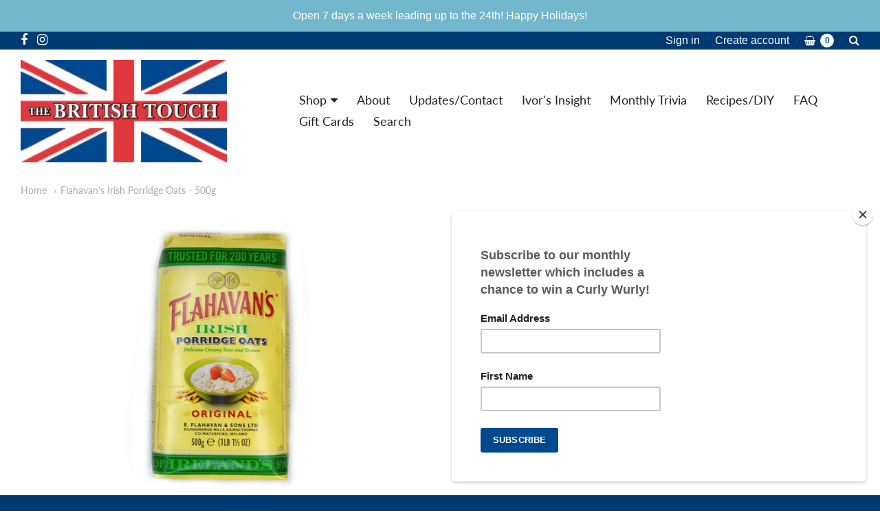

--- FILE ---
content_type: text/html; charset=utf-8
request_url: https://thebritishtouch.com/products/flahavans-irish-porridge-oats-500g
body_size: 21358
content:
<!doctype html>




















<!-- Providence 5.5.8 Shopify theme by Station - https://stationmade.com -->
<!-- Proudly powered by Shopify - http://shopify.com -->


<html class="no-js product flahavan-39-s-irish-porridge-oats-500g" lang="en">
  <head>
    
    <script>window.performance && window.performance.mark && window.performance.mark('shopify.content_for_header.start');</script><meta name="facebook-domain-verification" content="niudk21arj4zi548m3kugoks7jax4k">
<meta id="shopify-digital-wallet" name="shopify-digital-wallet" content="/4652859482/digital_wallets/dialog">
<meta name="shopify-checkout-api-token" content="737e216a5d2fae5855f69437fd57c3a2">
<meta id="in-context-paypal-metadata" data-shop-id="4652859482" data-venmo-supported="false" data-environment="production" data-locale="en_US" data-paypal-v4="true" data-currency="CAD">
<link rel="alternate" type="application/json+oembed" href="https://thebritishtouch.com/products/flahavans-irish-porridge-oats-500g.oembed">
<script async="async" src="/checkouts/internal/preloads.js?locale=en-CA"></script>
<link rel="preconnect" href="https://shop.app" crossorigin="anonymous">
<script async="async" src="https://shop.app/checkouts/internal/preloads.js?locale=en-CA&shop_id=4652859482" crossorigin="anonymous"></script>
<script id="apple-pay-shop-capabilities" type="application/json">{"shopId":4652859482,"countryCode":"CA","currencyCode":"CAD","merchantCapabilities":["supports3DS"],"merchantId":"gid:\/\/shopify\/Shop\/4652859482","merchantName":"The British Touch","requiredBillingContactFields":["postalAddress","email","phone"],"requiredShippingContactFields":["postalAddress","email","phone"],"shippingType":"shipping","supportedNetworks":["visa","masterCard","interac"],"total":{"type":"pending","label":"The British Touch","amount":"1.00"},"shopifyPaymentsEnabled":true,"supportsSubscriptions":true}</script>
<script id="shopify-features" type="application/json">{"accessToken":"737e216a5d2fae5855f69437fd57c3a2","betas":["rich-media-storefront-analytics"],"domain":"thebritishtouch.com","predictiveSearch":true,"shopId":4652859482,"locale":"en"}</script>
<script>var Shopify = Shopify || {};
Shopify.shop = "thebritishtouch.myshopify.com";
Shopify.locale = "en";
Shopify.currency = {"active":"CAD","rate":"1.0"};
Shopify.country = "CA";
Shopify.theme = {"name":"Copy of Providence","id":118818373787,"schema_name":"Providence","schema_version":"5.5.8","theme_store_id":587,"role":"main"};
Shopify.theme.handle = "null";
Shopify.theme.style = {"id":null,"handle":null};
Shopify.cdnHost = "thebritishtouch.com/cdn";
Shopify.routes = Shopify.routes || {};
Shopify.routes.root = "/";</script>
<script type="module">!function(o){(o.Shopify=o.Shopify||{}).modules=!0}(window);</script>
<script>!function(o){function n(){var o=[];function n(){o.push(Array.prototype.slice.apply(arguments))}return n.q=o,n}var t=o.Shopify=o.Shopify||{};t.loadFeatures=n(),t.autoloadFeatures=n()}(window);</script>
<script>
  window.ShopifyPay = window.ShopifyPay || {};
  window.ShopifyPay.apiHost = "shop.app\/pay";
  window.ShopifyPay.redirectState = null;
</script>
<script id="shop-js-analytics" type="application/json">{"pageType":"product"}</script>
<script defer="defer" async type="module" src="//thebritishtouch.com/cdn/shopifycloud/shop-js/modules/v2/client.init-shop-cart-sync_C5BV16lS.en.esm.js"></script>
<script defer="defer" async type="module" src="//thebritishtouch.com/cdn/shopifycloud/shop-js/modules/v2/chunk.common_CygWptCX.esm.js"></script>
<script type="module">
  await import("//thebritishtouch.com/cdn/shopifycloud/shop-js/modules/v2/client.init-shop-cart-sync_C5BV16lS.en.esm.js");
await import("//thebritishtouch.com/cdn/shopifycloud/shop-js/modules/v2/chunk.common_CygWptCX.esm.js");

  window.Shopify.SignInWithShop?.initShopCartSync?.({"fedCMEnabled":true,"windoidEnabled":true});

</script>
<script>
  window.Shopify = window.Shopify || {};
  if (!window.Shopify.featureAssets) window.Shopify.featureAssets = {};
  window.Shopify.featureAssets['shop-js'] = {"shop-cart-sync":["modules/v2/client.shop-cart-sync_ZFArdW7E.en.esm.js","modules/v2/chunk.common_CygWptCX.esm.js"],"init-fed-cm":["modules/v2/client.init-fed-cm_CmiC4vf6.en.esm.js","modules/v2/chunk.common_CygWptCX.esm.js"],"shop-button":["modules/v2/client.shop-button_tlx5R9nI.en.esm.js","modules/v2/chunk.common_CygWptCX.esm.js"],"shop-cash-offers":["modules/v2/client.shop-cash-offers_DOA2yAJr.en.esm.js","modules/v2/chunk.common_CygWptCX.esm.js","modules/v2/chunk.modal_D71HUcav.esm.js"],"init-windoid":["modules/v2/client.init-windoid_sURxWdc1.en.esm.js","modules/v2/chunk.common_CygWptCX.esm.js"],"shop-toast-manager":["modules/v2/client.shop-toast-manager_ClPi3nE9.en.esm.js","modules/v2/chunk.common_CygWptCX.esm.js"],"init-shop-email-lookup-coordinator":["modules/v2/client.init-shop-email-lookup-coordinator_B8hsDcYM.en.esm.js","modules/v2/chunk.common_CygWptCX.esm.js"],"init-shop-cart-sync":["modules/v2/client.init-shop-cart-sync_C5BV16lS.en.esm.js","modules/v2/chunk.common_CygWptCX.esm.js"],"avatar":["modules/v2/client.avatar_BTnouDA3.en.esm.js"],"pay-button":["modules/v2/client.pay-button_FdsNuTd3.en.esm.js","modules/v2/chunk.common_CygWptCX.esm.js"],"init-customer-accounts":["modules/v2/client.init-customer-accounts_DxDtT_ad.en.esm.js","modules/v2/client.shop-login-button_C5VAVYt1.en.esm.js","modules/v2/chunk.common_CygWptCX.esm.js","modules/v2/chunk.modal_D71HUcav.esm.js"],"init-shop-for-new-customer-accounts":["modules/v2/client.init-shop-for-new-customer-accounts_ChsxoAhi.en.esm.js","modules/v2/client.shop-login-button_C5VAVYt1.en.esm.js","modules/v2/chunk.common_CygWptCX.esm.js","modules/v2/chunk.modal_D71HUcav.esm.js"],"shop-login-button":["modules/v2/client.shop-login-button_C5VAVYt1.en.esm.js","modules/v2/chunk.common_CygWptCX.esm.js","modules/v2/chunk.modal_D71HUcav.esm.js"],"init-customer-accounts-sign-up":["modules/v2/client.init-customer-accounts-sign-up_CPSyQ0Tj.en.esm.js","modules/v2/client.shop-login-button_C5VAVYt1.en.esm.js","modules/v2/chunk.common_CygWptCX.esm.js","modules/v2/chunk.modal_D71HUcav.esm.js"],"shop-follow-button":["modules/v2/client.shop-follow-button_Cva4Ekp9.en.esm.js","modules/v2/chunk.common_CygWptCX.esm.js","modules/v2/chunk.modal_D71HUcav.esm.js"],"checkout-modal":["modules/v2/client.checkout-modal_BPM8l0SH.en.esm.js","modules/v2/chunk.common_CygWptCX.esm.js","modules/v2/chunk.modal_D71HUcav.esm.js"],"lead-capture":["modules/v2/client.lead-capture_Bi8yE_yS.en.esm.js","modules/v2/chunk.common_CygWptCX.esm.js","modules/v2/chunk.modal_D71HUcav.esm.js"],"shop-login":["modules/v2/client.shop-login_D6lNrXab.en.esm.js","modules/v2/chunk.common_CygWptCX.esm.js","modules/v2/chunk.modal_D71HUcav.esm.js"],"payment-terms":["modules/v2/client.payment-terms_CZxnsJam.en.esm.js","modules/v2/chunk.common_CygWptCX.esm.js","modules/v2/chunk.modal_D71HUcav.esm.js"]};
</script>
<script>(function() {
  var isLoaded = false;
  function asyncLoad() {
    if (isLoaded) return;
    isLoaded = true;
    var urls = ["\/\/s3.amazonaws.com\/booster-eu-cookie\/thebritishtouch.myshopify.com\/booster_eu_cookie.js?shop=thebritishtouch.myshopify.com"];
    for (var i = 0; i < urls.length; i++) {
      var s = document.createElement('script');
      s.type = 'text/javascript';
      s.async = true;
      s.src = urls[i];
      var x = document.getElementsByTagName('script')[0];
      x.parentNode.insertBefore(s, x);
    }
  };
  if(window.attachEvent) {
    window.attachEvent('onload', asyncLoad);
  } else {
    window.addEventListener('load', asyncLoad, false);
  }
})();</script>
<script id="__st">var __st={"a":4652859482,"offset":-18000,"reqid":"ee2feef8-9f61-478f-8b89-0b0622e9c165-1768817592","pageurl":"thebritishtouch.com\/products\/flahavans-irish-porridge-oats-500g","u":"fe8fbbadeb3b","p":"product","rtyp":"product","rid":4606666440794};</script>
<script>window.ShopifyPaypalV4VisibilityTracking = true;</script>
<script id="captcha-bootstrap">!function(){'use strict';const t='contact',e='account',n='new_comment',o=[[t,t],['blogs',n],['comments',n],[t,'customer']],c=[[e,'customer_login'],[e,'guest_login'],[e,'recover_customer_password'],[e,'create_customer']],r=t=>t.map((([t,e])=>`form[action*='/${t}']:not([data-nocaptcha='true']) input[name='form_type'][value='${e}']`)).join(','),a=t=>()=>t?[...document.querySelectorAll(t)].map((t=>t.form)):[];function s(){const t=[...o],e=r(t);return a(e)}const i='password',u='form_key',d=['recaptcha-v3-token','g-recaptcha-response','h-captcha-response',i],f=()=>{try{return window.sessionStorage}catch{return}},m='__shopify_v',_=t=>t.elements[u];function p(t,e,n=!1){try{const o=window.sessionStorage,c=JSON.parse(o.getItem(e)),{data:r}=function(t){const{data:e,action:n}=t;return t[m]||n?{data:e,action:n}:{data:t,action:n}}(c);for(const[e,n]of Object.entries(r))t.elements[e]&&(t.elements[e].value=n);n&&o.removeItem(e)}catch(o){console.error('form repopulation failed',{error:o})}}const l='form_type',E='cptcha';function T(t){t.dataset[E]=!0}const w=window,h=w.document,L='Shopify',v='ce_forms',y='captcha';let A=!1;((t,e)=>{const n=(g='f06e6c50-85a8-45c8-87d0-21a2b65856fe',I='https://cdn.shopify.com/shopifycloud/storefront-forms-hcaptcha/ce_storefront_forms_captcha_hcaptcha.v1.5.2.iife.js',D={infoText:'Protected by hCaptcha',privacyText:'Privacy',termsText:'Terms'},(t,e,n)=>{const o=w[L][v],c=o.bindForm;if(c)return c(t,g,e,D).then(n);var r;o.q.push([[t,g,e,D],n]),r=I,A||(h.body.append(Object.assign(h.createElement('script'),{id:'captcha-provider',async:!0,src:r})),A=!0)});var g,I,D;w[L]=w[L]||{},w[L][v]=w[L][v]||{},w[L][v].q=[],w[L][y]=w[L][y]||{},w[L][y].protect=function(t,e){n(t,void 0,e),T(t)},Object.freeze(w[L][y]),function(t,e,n,w,h,L){const[v,y,A,g]=function(t,e,n){const i=e?o:[],u=t?c:[],d=[...i,...u],f=r(d),m=r(i),_=r(d.filter((([t,e])=>n.includes(e))));return[a(f),a(m),a(_),s()]}(w,h,L),I=t=>{const e=t.target;return e instanceof HTMLFormElement?e:e&&e.form},D=t=>v().includes(t);t.addEventListener('submit',(t=>{const e=I(t);if(!e)return;const n=D(e)&&!e.dataset.hcaptchaBound&&!e.dataset.recaptchaBound,o=_(e),c=g().includes(e)&&(!o||!o.value);(n||c)&&t.preventDefault(),c&&!n&&(function(t){try{if(!f())return;!function(t){const e=f();if(!e)return;const n=_(t);if(!n)return;const o=n.value;o&&e.removeItem(o)}(t);const e=Array.from(Array(32),(()=>Math.random().toString(36)[2])).join('');!function(t,e){_(t)||t.append(Object.assign(document.createElement('input'),{type:'hidden',name:u})),t.elements[u].value=e}(t,e),function(t,e){const n=f();if(!n)return;const o=[...t.querySelectorAll(`input[type='${i}']`)].map((({name:t})=>t)),c=[...d,...o],r={};for(const[a,s]of new FormData(t).entries())c.includes(a)||(r[a]=s);n.setItem(e,JSON.stringify({[m]:1,action:t.action,data:r}))}(t,e)}catch(e){console.error('failed to persist form',e)}}(e),e.submit())}));const S=(t,e)=>{t&&!t.dataset[E]&&(n(t,e.some((e=>e===t))),T(t))};for(const o of['focusin','change'])t.addEventListener(o,(t=>{const e=I(t);D(e)&&S(e,y())}));const B=e.get('form_key'),M=e.get(l),P=B&&M;t.addEventListener('DOMContentLoaded',(()=>{const t=y();if(P)for(const e of t)e.elements[l].value===M&&p(e,B);[...new Set([...A(),...v().filter((t=>'true'===t.dataset.shopifyCaptcha))])].forEach((e=>S(e,t)))}))}(h,new URLSearchParams(w.location.search),n,t,e,['guest_login'])})(!0,!0)}();</script>
<script integrity="sha256-4kQ18oKyAcykRKYeNunJcIwy7WH5gtpwJnB7kiuLZ1E=" data-source-attribution="shopify.loadfeatures" defer="defer" src="//thebritishtouch.com/cdn/shopifycloud/storefront/assets/storefront/load_feature-a0a9edcb.js" crossorigin="anonymous"></script>
<script crossorigin="anonymous" defer="defer" src="//thebritishtouch.com/cdn/shopifycloud/storefront/assets/shopify_pay/storefront-65b4c6d7.js?v=20250812"></script>
<script data-source-attribution="shopify.dynamic_checkout.dynamic.init">var Shopify=Shopify||{};Shopify.PaymentButton=Shopify.PaymentButton||{isStorefrontPortableWallets:!0,init:function(){window.Shopify.PaymentButton.init=function(){};var t=document.createElement("script");t.src="https://thebritishtouch.com/cdn/shopifycloud/portable-wallets/latest/portable-wallets.en.js",t.type="module",document.head.appendChild(t)}};
</script>
<script data-source-attribution="shopify.dynamic_checkout.buyer_consent">
  function portableWalletsHideBuyerConsent(e){var t=document.getElementById("shopify-buyer-consent"),n=document.getElementById("shopify-subscription-policy-button");t&&n&&(t.classList.add("hidden"),t.setAttribute("aria-hidden","true"),n.removeEventListener("click",e))}function portableWalletsShowBuyerConsent(e){var t=document.getElementById("shopify-buyer-consent"),n=document.getElementById("shopify-subscription-policy-button");t&&n&&(t.classList.remove("hidden"),t.removeAttribute("aria-hidden"),n.addEventListener("click",e))}window.Shopify?.PaymentButton&&(window.Shopify.PaymentButton.hideBuyerConsent=portableWalletsHideBuyerConsent,window.Shopify.PaymentButton.showBuyerConsent=portableWalletsShowBuyerConsent);
</script>
<script data-source-attribution="shopify.dynamic_checkout.cart.bootstrap">document.addEventListener("DOMContentLoaded",(function(){function t(){return document.querySelector("shopify-accelerated-checkout-cart, shopify-accelerated-checkout")}if(t())Shopify.PaymentButton.init();else{new MutationObserver((function(e,n){t()&&(Shopify.PaymentButton.init(),n.disconnect())})).observe(document.body,{childList:!0,subtree:!0})}}));
</script>
<script id='scb4127' type='text/javascript' async='' src='https://thebritishtouch.com/cdn/shopifycloud/privacy-banner/storefront-banner.js'></script><link id="shopify-accelerated-checkout-styles" rel="stylesheet" media="screen" href="https://thebritishtouch.com/cdn/shopifycloud/portable-wallets/latest/accelerated-checkout-backwards-compat.css" crossorigin="anonymous">
<style id="shopify-accelerated-checkout-cart">
        #shopify-buyer-consent {
  margin-top: 1em;
  display: inline-block;
  width: 100%;
}

#shopify-buyer-consent.hidden {
  display: none;
}

#shopify-subscription-policy-button {
  background: none;
  border: none;
  padding: 0;
  text-decoration: underline;
  font-size: inherit;
  cursor: pointer;
}

#shopify-subscription-policy-button::before {
  box-shadow: none;
}

      </style>

<script>window.performance && window.performance.mark && window.performance.mark('shopify.content_for_header.end');</script>

    
    
<meta charset="utf-8">
<meta http-equiv="X-UA-Compatible" content="IE=edge,chrome=1">
<meta name="viewport" content="width=device-width, initial-scale=1">

<link rel="canonical" href="https://thebritishtouch.com/products/flahavans-irish-porridge-oats-500g">


  <link rel="shortcut icon" href="//thebritishtouch.com/cdn/shop/files/favicon_32x32.png?v=1613519118" type="image/png">












<title>Flahavan&#39;s Irish Porridge Oats - 500g | The British Touch</title>





  <meta name="description" content="Irish Porridge Oats - Original - 500g">

    



  <meta property="og:type" content="product">
  <meta property="og:title" content="Flahavan's Irish Porridge Oats - 500g">
  <meta property="og:url" content="https://thebritishtouch.com/products/flahavans-irish-porridge-oats-500g">
  <meta property="og:description" content="Irish Porridge Oats - Original - 500g">
  
    <meta property="og:image" content="http://thebritishtouch.com/cdn/shop/products/cab1cd33-9450-45a8-abf0-eca4bad39bdf_1200x630.jpg?v=1618448526">
    <meta property="og:image:secure_url" content="https://thebritishtouch.com/cdn/shop/products/cab1cd33-9450-45a8-abf0-eca4bad39bdf_1200x630.jpg?v=1618448526">
  
  <meta property="og:price:amount" content="5.10">
  <meta property="og:price:currency" content="CAD">




<meta property="og:site_name" content="The British Touch">





  <meta name="twitter:card" content="summary">





  <meta name="twitter:title" content="Flahavan's Irish Porridge Oats - 500g">
  <meta name="twitter:description" content="Irish Porridge Oats - Original - 500g">
  <meta name="twitter:image" content="https://thebritishtouch.com/cdn/shop/products/cab1cd33-9450-45a8-abf0-eca4bad39bdf_1200x630.jpg?v=1618448526">
  <meta name="twitter:image:width" content="1024">
  <meta name="twitter:image:height" content="1024">




    
    <link href="https://cdnjs.cloudflare.com/ajax/libs/normalize/3.0.3/normalize.min.css" rel="stylesheet" type="text/css" media="all" />
    <link href="https://cdnjs.cloudflare.com/ajax/libs/font-awesome/4.7.0/css/font-awesome.min.css" rel="stylesheet" type="text/css" media="all" />
    <link href="https://cdnjs.cloudflare.com/ajax/libs/flickity/1.2.1/flickity.min.css" rel="stylesheet" type="text/css" media="all" />
    <link href="//thebritishtouch.com/cdn/shop/t/3/assets/theme.scss.css?v=169527108594466774811634620026" rel="stylesheet" type="text/css" media="all" />
    <link href="//thebritishtouch.com/cdn/shop/t/3/assets/theme-custom.scss.css?v=38036201093760495201613512005" rel="stylesheet" type="text/css" media="all" />
    <link href="//thebritishtouch.com/cdn/shop/t/3/assets/fonts.scss.css?v=76632149760345690711765832504" rel="stylesheet" type="text/css" media="all" />

    
    <script src="https://cdnjs.cloudflare.com/ajax/libs/lazysizes/4.0.1/plugins/respimg/ls.respimg.min.js" async="async"></script>
    <script src="https://cdnjs.cloudflare.com/ajax/libs/lazysizes/4.0.1/plugins/rias/ls.rias.min.js" async="async"></script>
    <script src="https://cdnjs.cloudflare.com/ajax/libs/lazysizes/4.0.1/plugins/parent-fit/ls.parent-fit.min.js" async="async"></script>
    <script src="https://cdnjs.cloudflare.com/ajax/libs/lazysizes/4.0.1/plugins/bgset/ls.bgset.min.js" async="async"></script>
    <script src="https://cdnjs.cloudflare.com/ajax/libs/lazysizes/4.0.1/lazysizes.min.js" async="async"></script>

    <script type="text/javascript">
  window.Station || (window.Station = {
    App: {
      config: {
        mediumScreen: 640,
        largeScreen: 1024
      }
    },
    Theme: {
      givenName: "Copy of Providence",
      id: 118818373787,
      name: "Providence",
      version: "5.5.8",
      config: {
        defaultCurrency: "CAD",
        enableMultiCurrency: false,
        moneyStyle: "money_with_currency_format",
        product: {
          enableDeepLinking: true,
          enableHighlightAddWhenSale: true,
          enableLightbox: true,
          enableQtyLimit: false,
          enableSelectAnOption: false,
          enableSetVariantFromSecondary: false,
          lightboxImageSize: null,
          primaryImageSize: "1024x1024",
          showPrimaryImageFirst: false
        }
      },
      current: {
        article: null,
        cart: {"note":null,"attributes":{},"original_total_price":0,"total_price":0,"total_discount":0,"total_weight":0.0,"item_count":0,"items":[],"requires_shipping":false,"currency":"CAD","items_subtotal_price":0,"cart_level_discount_applications":[],"checkout_charge_amount":0},
        collection: null,
        featuredImageID: 14856317894746,
        product: {"id":4606666440794,"title":"Flahavan's Irish Porridge Oats - 500g","handle":"flahavans-irish-porridge-oats-500g","description":"Irish Porridge Oats - Original - 500g","published_at":"2021-04-14T21:02:29-04:00","created_at":"2020-03-24T21:09:56-04:00","vendor":"The British Touch","type":"Grocery","tags":["Baking","Breakfast","Grocery"],"price":510,"price_min":510,"price_max":510,"available":false,"price_varies":false,"compare_at_price":null,"compare_at_price_min":0,"compare_at_price_max":0,"compare_at_price_varies":false,"variants":[{"id":32022703374426,"title":"Default Title","option1":"Default Title","option2":null,"option3":null,"sku":"","requires_shipping":true,"taxable":false,"featured_image":null,"available":false,"name":"Flahavan's Irish Porridge Oats - 500g","public_title":null,"options":["Default Title"],"price":510,"weight":526,"compare_at_price":null,"inventory_management":"shopify","barcode":"","requires_selling_plan":false,"selling_plan_allocations":[]}],"images":["\/\/thebritishtouch.com\/cdn\/shop\/products\/cab1cd33-9450-45a8-abf0-eca4bad39bdf.jpg?v=1618448526"],"featured_image":"\/\/thebritishtouch.com\/cdn\/shop\/products\/cab1cd33-9450-45a8-abf0-eca4bad39bdf.jpg?v=1618448526","options":["Title"],"media":[{"alt":"Flahavan's Irish Porridge Oats","id":7011433316442,"position":1,"preview_image":{"aspect_ratio":1.409,"height":996,"width":1403,"src":"\/\/thebritishtouch.com\/cdn\/shop\/products\/cab1cd33-9450-45a8-abf0-eca4bad39bdf.jpg?v=1618448526"},"aspect_ratio":1.409,"height":996,"media_type":"image","src":"\/\/thebritishtouch.com\/cdn\/shop\/products\/cab1cd33-9450-45a8-abf0-eca4bad39bdf.jpg?v=1618448526","width":1403}],"requires_selling_plan":false,"selling_plan_groups":[],"content":"Irish Porridge Oats - Original - 500g"},
        template: "product",
        templateType: "product",
        variant: {"id":32022703374426,"title":"Default Title","option1":"Default Title","option2":null,"option3":null,"sku":"","requires_shipping":true,"taxable":false,"featured_image":null,"available":false,"name":"Flahavan's Irish Porridge Oats - 500g","public_title":null,"options":["Default Title"],"price":510,"weight":526,"compare_at_price":null,"inventory_management":"shopify","barcode":"","requires_selling_plan":false,"selling_plan_allocations":[]}
      },
      customerLoggedIn: false,
      shop: {
        collectionsCount: 17,
        currency: "CAD",
        defaultCurrency: "CAD",
        domain: "thebritishtouch.com",
        locale: "en",
        moneyFormat: "${{amount}}",
        moneyWithCurrencyFormat: "${{amount}} CAD",
        name: "The British Touch",
        productsCount: 506,
        url: "https:\/\/thebritishtouch.com"
      },
      i18n: {
        cart: {
          itemCount: {
            zero: "0 items",
            one: "1 item",
            other: "{{ count }} items"
          },
          notification: {
            productAdded: "{{ product_title }} has been added to your cart. {{ view_cart_link }}",
            viewCartLink: "View Cart"
          }
        },
        map: {
          errors: {
            addressError: "Error looking up that address",
            addressNoResults: "No results for that address",
            addressQueryLimitHTML: "You have exceeded the Google API usage limit. Consider upgrading to a \u003ca href=\"https:\/\/developers.google.com\/maps\/premium\/usage-limits\"\u003ePremium Plan\u003c\/a\u003e.",
            authErrorHTML: "There was a problem authenticating your Google Maps API Key"
          }
        },
        product: {
          addToCart: "Add to Cart",
          soldOut: "Sold Out",
          unavailable: "Unavailable"
        }
      }
    }
  });
</script>    
    <script src="https://cdnjs.cloudflare.com/ajax/libs/modernizr/2.8.3/modernizr.min.js" type="text/javascript"></script>
    <script src="https://cdnjs.cloudflare.com/ajax/libs/lodash.js/4.17.4/lodash.min.js" type="text/javascript"></script>
    <script src="https://cdnjs.cloudflare.com/ajax/libs/jquery/3.1.1/jquery.min.js" type="text/javascript"></script>
    <script src="https://cdnjs.cloudflare.com/ajax/libs/jquery.matchHeight/0.7.0/jquery.matchHeight-min.js" type="text/javascript"></script>
    <script src="https://cdnjs.cloudflare.com/ajax/libs/velocity/1.3.1/velocity.min.js" type="text/javascript"></script>
    <script src="https://cdnjs.cloudflare.com/ajax/libs/flickity/2.0.10/flickity.pkgd.min.js" type="text/javascript"></script>
    <script src="https://cdnjs.cloudflare.com/ajax/libs/fancybox/2.1.5/jquery.fancybox.min.js" type="text/javascript"></script>
    <script src="https://cdnjs.cloudflare.com/ajax/libs/fitvids/1.1.0/jquery.fitvids.min.js" type="text/javascript"></script>
    <script src="https://cdnjs.cloudflare.com/ajax/libs/jquery-zoom/1.7.18/jquery.zoom.min.js" type="text/javascript"></script>
    <script src="https://cdnjs.cloudflare.com/ajax/libs/jquery-cookie/1.4.1/jquery.cookie.min.js" type="text/javascript"></script>
    <script src="//thebritishtouch.com/cdn/shopifycloud/storefront/assets/themes_support/shopify_common-5f594365.js" type="text/javascript"></script>

    
  <link href="https://monorail-edge.shopifysvc.com" rel="dns-prefetch">
<script>(function(){if ("sendBeacon" in navigator && "performance" in window) {try {var session_token_from_headers = performance.getEntriesByType('navigation')[0].serverTiming.find(x => x.name == '_s').description;} catch {var session_token_from_headers = undefined;}var session_cookie_matches = document.cookie.match(/_shopify_s=([^;]*)/);var session_token_from_cookie = session_cookie_matches && session_cookie_matches.length === 2 ? session_cookie_matches[1] : "";var session_token = session_token_from_headers || session_token_from_cookie || "";function handle_abandonment_event(e) {var entries = performance.getEntries().filter(function(entry) {return /monorail-edge.shopifysvc.com/.test(entry.name);});if (!window.abandonment_tracked && entries.length === 0) {window.abandonment_tracked = true;var currentMs = Date.now();var navigation_start = performance.timing.navigationStart;var payload = {shop_id: 4652859482,url: window.location.href,navigation_start,duration: currentMs - navigation_start,session_token,page_type: "product"};window.navigator.sendBeacon("https://monorail-edge.shopifysvc.com/v1/produce", JSON.stringify({schema_id: "online_store_buyer_site_abandonment/1.1",payload: payload,metadata: {event_created_at_ms: currentMs,event_sent_at_ms: currentMs}}));}}window.addEventListener('pagehide', handle_abandonment_event);}}());</script>
<script id="web-pixels-manager-setup">(function e(e,d,r,n,o){if(void 0===o&&(o={}),!Boolean(null===(a=null===(i=window.Shopify)||void 0===i?void 0:i.analytics)||void 0===a?void 0:a.replayQueue)){var i,a;window.Shopify=window.Shopify||{};var t=window.Shopify;t.analytics=t.analytics||{};var s=t.analytics;s.replayQueue=[],s.publish=function(e,d,r){return s.replayQueue.push([e,d,r]),!0};try{self.performance.mark("wpm:start")}catch(e){}var l=function(){var e={modern:/Edge?\/(1{2}[4-9]|1[2-9]\d|[2-9]\d{2}|\d{4,})\.\d+(\.\d+|)|Firefox\/(1{2}[4-9]|1[2-9]\d|[2-9]\d{2}|\d{4,})\.\d+(\.\d+|)|Chrom(ium|e)\/(9{2}|\d{3,})\.\d+(\.\d+|)|(Maci|X1{2}).+ Version\/(15\.\d+|(1[6-9]|[2-9]\d|\d{3,})\.\d+)([,.]\d+|)( \(\w+\)|)( Mobile\/\w+|) Safari\/|Chrome.+OPR\/(9{2}|\d{3,})\.\d+\.\d+|(CPU[ +]OS|iPhone[ +]OS|CPU[ +]iPhone|CPU IPhone OS|CPU iPad OS)[ +]+(15[._]\d+|(1[6-9]|[2-9]\d|\d{3,})[._]\d+)([._]\d+|)|Android:?[ /-](13[3-9]|1[4-9]\d|[2-9]\d{2}|\d{4,})(\.\d+|)(\.\d+|)|Android.+Firefox\/(13[5-9]|1[4-9]\d|[2-9]\d{2}|\d{4,})\.\d+(\.\d+|)|Android.+Chrom(ium|e)\/(13[3-9]|1[4-9]\d|[2-9]\d{2}|\d{4,})\.\d+(\.\d+|)|SamsungBrowser\/([2-9]\d|\d{3,})\.\d+/,legacy:/Edge?\/(1[6-9]|[2-9]\d|\d{3,})\.\d+(\.\d+|)|Firefox\/(5[4-9]|[6-9]\d|\d{3,})\.\d+(\.\d+|)|Chrom(ium|e)\/(5[1-9]|[6-9]\d|\d{3,})\.\d+(\.\d+|)([\d.]+$|.*Safari\/(?![\d.]+ Edge\/[\d.]+$))|(Maci|X1{2}).+ Version\/(10\.\d+|(1[1-9]|[2-9]\d|\d{3,})\.\d+)([,.]\d+|)( \(\w+\)|)( Mobile\/\w+|) Safari\/|Chrome.+OPR\/(3[89]|[4-9]\d|\d{3,})\.\d+\.\d+|(CPU[ +]OS|iPhone[ +]OS|CPU[ +]iPhone|CPU IPhone OS|CPU iPad OS)[ +]+(10[._]\d+|(1[1-9]|[2-9]\d|\d{3,})[._]\d+)([._]\d+|)|Android:?[ /-](13[3-9]|1[4-9]\d|[2-9]\d{2}|\d{4,})(\.\d+|)(\.\d+|)|Mobile Safari.+OPR\/([89]\d|\d{3,})\.\d+\.\d+|Android.+Firefox\/(13[5-9]|1[4-9]\d|[2-9]\d{2}|\d{4,})\.\d+(\.\d+|)|Android.+Chrom(ium|e)\/(13[3-9]|1[4-9]\d|[2-9]\d{2}|\d{4,})\.\d+(\.\d+|)|Android.+(UC? ?Browser|UCWEB|U3)[ /]?(15\.([5-9]|\d{2,})|(1[6-9]|[2-9]\d|\d{3,})\.\d+)\.\d+|SamsungBrowser\/(5\.\d+|([6-9]|\d{2,})\.\d+)|Android.+MQ{2}Browser\/(14(\.(9|\d{2,})|)|(1[5-9]|[2-9]\d|\d{3,})(\.\d+|))(\.\d+|)|K[Aa][Ii]OS\/(3\.\d+|([4-9]|\d{2,})\.\d+)(\.\d+|)/},d=e.modern,r=e.legacy,n=navigator.userAgent;return n.match(d)?"modern":n.match(r)?"legacy":"unknown"}(),u="modern"===l?"modern":"legacy",c=(null!=n?n:{modern:"",legacy:""})[u],f=function(e){return[e.baseUrl,"/wpm","/b",e.hashVersion,"modern"===e.buildTarget?"m":"l",".js"].join("")}({baseUrl:d,hashVersion:r,buildTarget:u}),m=function(e){var d=e.version,r=e.bundleTarget,n=e.surface,o=e.pageUrl,i=e.monorailEndpoint;return{emit:function(e){var a=e.status,t=e.errorMsg,s=(new Date).getTime(),l=JSON.stringify({metadata:{event_sent_at_ms:s},events:[{schema_id:"web_pixels_manager_load/3.1",payload:{version:d,bundle_target:r,page_url:o,status:a,surface:n,error_msg:t},metadata:{event_created_at_ms:s}}]});if(!i)return console&&console.warn&&console.warn("[Web Pixels Manager] No Monorail endpoint provided, skipping logging."),!1;try{return self.navigator.sendBeacon.bind(self.navigator)(i,l)}catch(e){}var u=new XMLHttpRequest;try{return u.open("POST",i,!0),u.setRequestHeader("Content-Type","text/plain"),u.send(l),!0}catch(e){return console&&console.warn&&console.warn("[Web Pixels Manager] Got an unhandled error while logging to Monorail."),!1}}}}({version:r,bundleTarget:l,surface:e.surface,pageUrl:self.location.href,monorailEndpoint:e.monorailEndpoint});try{o.browserTarget=l,function(e){var d=e.src,r=e.async,n=void 0===r||r,o=e.onload,i=e.onerror,a=e.sri,t=e.scriptDataAttributes,s=void 0===t?{}:t,l=document.createElement("script"),u=document.querySelector("head"),c=document.querySelector("body");if(l.async=n,l.src=d,a&&(l.integrity=a,l.crossOrigin="anonymous"),s)for(var f in s)if(Object.prototype.hasOwnProperty.call(s,f))try{l.dataset[f]=s[f]}catch(e){}if(o&&l.addEventListener("load",o),i&&l.addEventListener("error",i),u)u.appendChild(l);else{if(!c)throw new Error("Did not find a head or body element to append the script");c.appendChild(l)}}({src:f,async:!0,onload:function(){if(!function(){var e,d;return Boolean(null===(d=null===(e=window.Shopify)||void 0===e?void 0:e.analytics)||void 0===d?void 0:d.initialized)}()){var d=window.webPixelsManager.init(e)||void 0;if(d){var r=window.Shopify.analytics;r.replayQueue.forEach((function(e){var r=e[0],n=e[1],o=e[2];d.publishCustomEvent(r,n,o)})),r.replayQueue=[],r.publish=d.publishCustomEvent,r.visitor=d.visitor,r.initialized=!0}}},onerror:function(){return m.emit({status:"failed",errorMsg:"".concat(f," has failed to load")})},sri:function(e){var d=/^sha384-[A-Za-z0-9+/=]+$/;return"string"==typeof e&&d.test(e)}(c)?c:"",scriptDataAttributes:o}),m.emit({status:"loading"})}catch(e){m.emit({status:"failed",errorMsg:(null==e?void 0:e.message)||"Unknown error"})}}})({shopId: 4652859482,storefrontBaseUrl: "https://thebritishtouch.com",extensionsBaseUrl: "https://extensions.shopifycdn.com/cdn/shopifycloud/web-pixels-manager",monorailEndpoint: "https://monorail-edge.shopifysvc.com/unstable/produce_batch",surface: "storefront-renderer",enabledBetaFlags: ["2dca8a86"],webPixelsConfigList: [{"id":"62062808","eventPayloadVersion":"v1","runtimeContext":"LAX","scriptVersion":"1","type":"CUSTOM","privacyPurposes":["MARKETING"],"name":"Meta pixel (migrated)"},{"id":"74809560","eventPayloadVersion":"v1","runtimeContext":"LAX","scriptVersion":"1","type":"CUSTOM","privacyPurposes":["ANALYTICS"],"name":"Google Analytics tag (migrated)"},{"id":"shopify-app-pixel","configuration":"{}","eventPayloadVersion":"v1","runtimeContext":"STRICT","scriptVersion":"0450","apiClientId":"shopify-pixel","type":"APP","privacyPurposes":["ANALYTICS","MARKETING"]},{"id":"shopify-custom-pixel","eventPayloadVersion":"v1","runtimeContext":"LAX","scriptVersion":"0450","apiClientId":"shopify-pixel","type":"CUSTOM","privacyPurposes":["ANALYTICS","MARKETING"]}],isMerchantRequest: false,initData: {"shop":{"name":"The British Touch","paymentSettings":{"currencyCode":"CAD"},"myshopifyDomain":"thebritishtouch.myshopify.com","countryCode":"CA","storefrontUrl":"https:\/\/thebritishtouch.com"},"customer":null,"cart":null,"checkout":null,"productVariants":[{"price":{"amount":5.1,"currencyCode":"CAD"},"product":{"title":"Flahavan's Irish Porridge Oats - 500g","vendor":"The British Touch","id":"4606666440794","untranslatedTitle":"Flahavan's Irish Porridge Oats - 500g","url":"\/products\/flahavans-irish-porridge-oats-500g","type":"Grocery"},"id":"32022703374426","image":{"src":"\/\/thebritishtouch.com\/cdn\/shop\/products\/cab1cd33-9450-45a8-abf0-eca4bad39bdf.jpg?v=1618448526"},"sku":"","title":"Default Title","untranslatedTitle":"Default Title"}],"purchasingCompany":null},},"https://thebritishtouch.com/cdn","fcfee988w5aeb613cpc8e4bc33m6693e112",{"modern":"","legacy":""},{"shopId":"4652859482","storefrontBaseUrl":"https:\/\/thebritishtouch.com","extensionBaseUrl":"https:\/\/extensions.shopifycdn.com\/cdn\/shopifycloud\/web-pixels-manager","surface":"storefront-renderer","enabledBetaFlags":"[\"2dca8a86\"]","isMerchantRequest":"false","hashVersion":"fcfee988w5aeb613cpc8e4bc33m6693e112","publish":"custom","events":"[[\"page_viewed\",{}],[\"product_viewed\",{\"productVariant\":{\"price\":{\"amount\":5.1,\"currencyCode\":\"CAD\"},\"product\":{\"title\":\"Flahavan's Irish Porridge Oats - 500g\",\"vendor\":\"The British Touch\",\"id\":\"4606666440794\",\"untranslatedTitle\":\"Flahavan's Irish Porridge Oats - 500g\",\"url\":\"\/products\/flahavans-irish-porridge-oats-500g\",\"type\":\"Grocery\"},\"id\":\"32022703374426\",\"image\":{\"src\":\"\/\/thebritishtouch.com\/cdn\/shop\/products\/cab1cd33-9450-45a8-abf0-eca4bad39bdf.jpg?v=1618448526\"},\"sku\":\"\",\"title\":\"Default Title\",\"untranslatedTitle\":\"Default Title\"}}]]"});</script><script>
  window.ShopifyAnalytics = window.ShopifyAnalytics || {};
  window.ShopifyAnalytics.meta = window.ShopifyAnalytics.meta || {};
  window.ShopifyAnalytics.meta.currency = 'CAD';
  var meta = {"product":{"id":4606666440794,"gid":"gid:\/\/shopify\/Product\/4606666440794","vendor":"The British Touch","type":"Grocery","handle":"flahavans-irish-porridge-oats-500g","variants":[{"id":32022703374426,"price":510,"name":"Flahavan's Irish Porridge Oats - 500g","public_title":null,"sku":""}],"remote":false},"page":{"pageType":"product","resourceType":"product","resourceId":4606666440794,"requestId":"ee2feef8-9f61-478f-8b89-0b0622e9c165-1768817592"}};
  for (var attr in meta) {
    window.ShopifyAnalytics.meta[attr] = meta[attr];
  }
</script>
<script class="analytics">
  (function () {
    var customDocumentWrite = function(content) {
      var jquery = null;

      if (window.jQuery) {
        jquery = window.jQuery;
      } else if (window.Checkout && window.Checkout.$) {
        jquery = window.Checkout.$;
      }

      if (jquery) {
        jquery('body').append(content);
      }
    };

    var hasLoggedConversion = function(token) {
      if (token) {
        return document.cookie.indexOf('loggedConversion=' + token) !== -1;
      }
      return false;
    }

    var setCookieIfConversion = function(token) {
      if (token) {
        var twoMonthsFromNow = new Date(Date.now());
        twoMonthsFromNow.setMonth(twoMonthsFromNow.getMonth() + 2);

        document.cookie = 'loggedConversion=' + token + '; expires=' + twoMonthsFromNow;
      }
    }

    var trekkie = window.ShopifyAnalytics.lib = window.trekkie = window.trekkie || [];
    if (trekkie.integrations) {
      return;
    }
    trekkie.methods = [
      'identify',
      'page',
      'ready',
      'track',
      'trackForm',
      'trackLink'
    ];
    trekkie.factory = function(method) {
      return function() {
        var args = Array.prototype.slice.call(arguments);
        args.unshift(method);
        trekkie.push(args);
        return trekkie;
      };
    };
    for (var i = 0; i < trekkie.methods.length; i++) {
      var key = trekkie.methods[i];
      trekkie[key] = trekkie.factory(key);
    }
    trekkie.load = function(config) {
      trekkie.config = config || {};
      trekkie.config.initialDocumentCookie = document.cookie;
      var first = document.getElementsByTagName('script')[0];
      var script = document.createElement('script');
      script.type = 'text/javascript';
      script.onerror = function(e) {
        var scriptFallback = document.createElement('script');
        scriptFallback.type = 'text/javascript';
        scriptFallback.onerror = function(error) {
                var Monorail = {
      produce: function produce(monorailDomain, schemaId, payload) {
        var currentMs = new Date().getTime();
        var event = {
          schema_id: schemaId,
          payload: payload,
          metadata: {
            event_created_at_ms: currentMs,
            event_sent_at_ms: currentMs
          }
        };
        return Monorail.sendRequest("https://" + monorailDomain + "/v1/produce", JSON.stringify(event));
      },
      sendRequest: function sendRequest(endpointUrl, payload) {
        // Try the sendBeacon API
        if (window && window.navigator && typeof window.navigator.sendBeacon === 'function' && typeof window.Blob === 'function' && !Monorail.isIos12()) {
          var blobData = new window.Blob([payload], {
            type: 'text/plain'
          });

          if (window.navigator.sendBeacon(endpointUrl, blobData)) {
            return true;
          } // sendBeacon was not successful

        } // XHR beacon

        var xhr = new XMLHttpRequest();

        try {
          xhr.open('POST', endpointUrl);
          xhr.setRequestHeader('Content-Type', 'text/plain');
          xhr.send(payload);
        } catch (e) {
          console.log(e);
        }

        return false;
      },
      isIos12: function isIos12() {
        return window.navigator.userAgent.lastIndexOf('iPhone; CPU iPhone OS 12_') !== -1 || window.navigator.userAgent.lastIndexOf('iPad; CPU OS 12_') !== -1;
      }
    };
    Monorail.produce('monorail-edge.shopifysvc.com',
      'trekkie_storefront_load_errors/1.1',
      {shop_id: 4652859482,
      theme_id: 118818373787,
      app_name: "storefront",
      context_url: window.location.href,
      source_url: "//thebritishtouch.com/cdn/s/trekkie.storefront.cd680fe47e6c39ca5d5df5f0a32d569bc48c0f27.min.js"});

        };
        scriptFallback.async = true;
        scriptFallback.src = '//thebritishtouch.com/cdn/s/trekkie.storefront.cd680fe47e6c39ca5d5df5f0a32d569bc48c0f27.min.js';
        first.parentNode.insertBefore(scriptFallback, first);
      };
      script.async = true;
      script.src = '//thebritishtouch.com/cdn/s/trekkie.storefront.cd680fe47e6c39ca5d5df5f0a32d569bc48c0f27.min.js';
      first.parentNode.insertBefore(script, first);
    };
    trekkie.load(
      {"Trekkie":{"appName":"storefront","development":false,"defaultAttributes":{"shopId":4652859482,"isMerchantRequest":null,"themeId":118818373787,"themeCityHash":"7635614654071017021","contentLanguage":"en","currency":"CAD","eventMetadataId":"c657b696-ed6a-4bd3-81ac-99808ce18083"},"isServerSideCookieWritingEnabled":true,"monorailRegion":"shop_domain","enabledBetaFlags":["65f19447"]},"Session Attribution":{},"S2S":{"facebookCapiEnabled":false,"source":"trekkie-storefront-renderer","apiClientId":580111}}
    );

    var loaded = false;
    trekkie.ready(function() {
      if (loaded) return;
      loaded = true;

      window.ShopifyAnalytics.lib = window.trekkie;

      var originalDocumentWrite = document.write;
      document.write = customDocumentWrite;
      try { window.ShopifyAnalytics.merchantGoogleAnalytics.call(this); } catch(error) {};
      document.write = originalDocumentWrite;

      window.ShopifyAnalytics.lib.page(null,{"pageType":"product","resourceType":"product","resourceId":4606666440794,"requestId":"ee2feef8-9f61-478f-8b89-0b0622e9c165-1768817592","shopifyEmitted":true});

      var match = window.location.pathname.match(/checkouts\/(.+)\/(thank_you|post_purchase)/)
      var token = match? match[1]: undefined;
      if (!hasLoggedConversion(token)) {
        setCookieIfConversion(token);
        window.ShopifyAnalytics.lib.track("Viewed Product",{"currency":"CAD","variantId":32022703374426,"productId":4606666440794,"productGid":"gid:\/\/shopify\/Product\/4606666440794","name":"Flahavan's Irish Porridge Oats - 500g","price":"5.10","sku":"","brand":"The British Touch","variant":null,"category":"Grocery","nonInteraction":true,"remote":false},undefined,undefined,{"shopifyEmitted":true});
      window.ShopifyAnalytics.lib.track("monorail:\/\/trekkie_storefront_viewed_product\/1.1",{"currency":"CAD","variantId":32022703374426,"productId":4606666440794,"productGid":"gid:\/\/shopify\/Product\/4606666440794","name":"Flahavan's Irish Porridge Oats - 500g","price":"5.10","sku":"","brand":"The British Touch","variant":null,"category":"Grocery","nonInteraction":true,"remote":false,"referer":"https:\/\/thebritishtouch.com\/products\/flahavans-irish-porridge-oats-500g"});
      }
    });


        var eventsListenerScript = document.createElement('script');
        eventsListenerScript.async = true;
        eventsListenerScript.src = "//thebritishtouch.com/cdn/shopifycloud/storefront/assets/shop_events_listener-3da45d37.js";
        document.getElementsByTagName('head')[0].appendChild(eventsListenerScript);

})();</script>
  <script>
  if (!window.ga || (window.ga && typeof window.ga !== 'function')) {
    window.ga = function ga() {
      (window.ga.q = window.ga.q || []).push(arguments);
      if (window.Shopify && window.Shopify.analytics && typeof window.Shopify.analytics.publish === 'function') {
        window.Shopify.analytics.publish("ga_stub_called", {}, {sendTo: "google_osp_migration"});
      }
      console.error("Shopify's Google Analytics stub called with:", Array.from(arguments), "\nSee https://help.shopify.com/manual/promoting-marketing/pixels/pixel-migration#google for more information.");
    };
    if (window.Shopify && window.Shopify.analytics && typeof window.Shopify.analytics.publish === 'function') {
      window.Shopify.analytics.publish("ga_stub_initialized", {}, {sendTo: "google_osp_migration"});
    }
  }
</script>
<script
  defer
  src="https://thebritishtouch.com/cdn/shopifycloud/perf-kit/shopify-perf-kit-3.0.4.min.js"
  data-application="storefront-renderer"
  data-shop-id="4652859482"
  data-render-region="gcp-us-central1"
  data-page-type="product"
  data-theme-instance-id="118818373787"
  data-theme-name="Providence"
  data-theme-version="5.5.8"
  data-monorail-region="shop_domain"
  data-resource-timing-sampling-rate="10"
  data-shs="true"
  data-shs-beacon="true"
  data-shs-export-with-fetch="true"
  data-shs-logs-sample-rate="1"
  data-shs-beacon-endpoint="https://thebritishtouch.com/api/collect"
></script>
</head>

  
  <body>
    <div id="fb-root"></div>
<script>(function(d, s, id) {
  var js, fjs = d.getElementsByTagName(s)[0];
  if (d.getElementById(id)) return;
  js = d.createElement(s); js.id = id;
  js.src = "//connect.facebook.net/en_US/sdk.js#xfbml=1&version=v2.5";
  fjs.parentNode.insertBefore(js, fjs);
}(document, 'script', 'facebook-jssdk'));</script>

    
    <div id="shopify-section-header" class="shopify-section">






<div class="column-screen" data-section-id="header" data-section-type="header">

  
  




<style>

  /* Brand image */
  .brand .image-container {
    width: 100vw;
    max-width: 300px !important;
  }

</style>



<div id="top-bar-search">
  <div class="width-100">
    <form name="search" action="/search">
      <input class="search-text text-center" type="search" name="q" placeholder="To search type and hit enter...">
    </form>
  </div>
</div>




  

  <div id="announcement-bar">
    <div class="message text-center">
      <a href="/pages/contact-us" title="">Open 7 days a week leading up to the 24th! Happy Holidays!</a>
    </div>
  </div>





<div id="top-bar">
  <div class="width-100">
    <div class="table">

      <div class="cell left text-center text-left-large">
        
        








<style>
  .social-media-icons__header i {
    font-size: 18px;
  }
</style>

<div class="social-media-icons social-media-icons__header">


  

  
  

    <a class="social-media-icon inline-block text-color" href="https://www.facebook.com/thebritishtouch/" data-target-new>
    <i class="fa fa-facebook"></i>
    </a>
  



  

  
  



  

  
  



  

  
  

    <a class="social-media-icon inline-block text-color" href="https://www.instagram.com/thebritishtouch/" data-target-new>
    <i class="fa fa-instagram"></i>
    </a>
  



  

  
  



  

  
  



  

  
  



  

  
  



  

  
  





</div>
      </div>

      <div class="cell right text-center text-right-large hide-for-small">

        
        
        
        

        
        
          
            <div class="session section">
              
                <a href="https://thebritishtouch.com/customer_authentication/redirect?locale=en&amp;region_country=CA" id="customer_login_link">Sign in</a>
              
            </div>
          
        

        
        
          
            
              <div class="create-account section">
                <a href="https://shopify.com/4652859482/account?locale=en" id="customer_register_link">Create account</a>
              </div>
            
          
        

        
        


        
        
        <div class="cart section">
          

          

          

          

          <span class="cart-badge empty">
            <a href="/cart"><i class="fa fa-shopping-basket"></i><span class="badge cart-item-count">0</span></a>
          </span>

          
        </div>
        

        
        
        <div class="search section">
          <a href="/search" data-toggle-top-bar-search><i class="fa fa-search"></i></a>
        </div>
        

        
        

      </div>

    </div>
  </div>
</div>




<header id="app-header" class="logo-left">
  <div class="width-100">
    <div class="table">
      <div class="cell app-header-brand">

        
        <div class="brand text-center text-left-large">
          <h1 class="visually-hidden">The British Touch</h1>
          
            


  

  

  

  


  
  <div class="image-container " style="max-width: 240px;" data-image-id="17413086740635" >
    
      
        <a href="https://thebritishtouch.com" title="The British Touch">
      
      <div class="image-container-position" style="padding-top: 49.583333333333336%;">
        <img class="lazyload " src="//thebritishtouch.com/cdn/shop/files/logo_medium.png?v=1613519114" data-image-id="17413086740635" data-src="//thebritishtouch.com/cdn/shop/files/logo_{width}x.png?v=1613519114" data-aspectratio="2.0168067226890756" data-sizes="auto" alt="The British Touch" itemprop="logo">
      </div>
      
        </a>
      
    
  </div>

  <noscript>
    <div class="text-center">
      <img src="//thebritishtouch.com/cdn/shop/files/logo_800x.png?v=1613519114" alt="The British Touch" />
    </div>
  </noscript>
          
        </div>

      </div>
      <div class="cell app-header-app-nav">

        
        <div id="app-nav">
          <div class="nav-wrap width-100">
            <nav class="nav-primary nav-align-edges nav-center nav-left-large subnav-flyout-right" data-nav-id="primary" role="navigation" aria-label="Primary">
              <h2 class="visually-hidden">Navigation: Main menu</h2>

              <div class="nav-primary-mobile-icons">
                <button class="nav-primary-mobile-icon nav-toggle nav-toggle-tri" data-nav-id="primary">
                  <span></span>
                </button>

                <a class="nav-primary-mobile-icon" href="/cart"><i class="fa fa-shopping-basket"></i></a>
              </div>

              <ul>






  

  <li class="nav-item nav-level-1 nav-node">
    <a href="/collections/all">Shop<i class="fa fa-caret-down"></i></a>


    

    

    <ul>

    


      

      <li class="nav-item nav-level-2 nav-node">
        <a href="/collections/grocery">Grocery<i class="fa fa-caret-down"></i></a>


        

        

        <ul>

        


          <li class="nav-item nav-level-3">
            <a href="/collections/baking-supplies">Baking Supplies</a>
          </li>

        


          <li class="nav-item nav-level-3">
            <a href="/collections/breakfast">Breakfast</a>
          </li>

        


          <li class="nav-item nav-level-3">
            <a href="/collections/biscuits-oatcakes">Biscuits & Crisps</a>
          </li>

        


          <li class="nav-item nav-level-3">
            <a href="/collections/cheeses">Cheeses</a>
          </li>

        


          <li class="nav-item nav-level-3">
            <a href="/collections/confectionary">Confectionary</a>
          </li>

        


          <li class="nav-item nav-level-3">
            <a href="/collections/chocolate">Chocolate</a>
          </li>

        


          <li class="nav-item nav-level-3">
            <a href="/collections/condiments-sauces">Condiments & Sauces</a>
          </li>

        


          <li class="nav-item nav-level-3">
            <a href="/collections/desserts">Desserts</a>
          </li>

        


          <li class="nav-item nav-level-3">
            <a href="/collections/frozen">Frozen Foods</a>
          </li>

        


          <li class="nav-item nav-level-3">
            <a href="/collections/spreads-marmalades">Spreads & Marmalades</a>
          </li>

        


          <li class="nav-item nav-level-3">
            <a href="/collections/sides-soups">Sides & Soups</a>
          </li>

        

        </ul>

        
        

      </li>

    


      

      <li class="nav-item nav-level-2 nav-node">
        <a href="/collections/tea">Tea & Drinks<i class="fa fa-caret-down"></i></a>


        

        

        <ul>

        


          <li class="nav-item nav-level-3">
            <a href="/collections/soft-drinks">Soft Drinks & Squashes</a>
          </li>

        


          <li class="nav-item nav-level-3">
            <a href="/collections/tea-1">Tea & Hot Drinks</a>
          </li>

        

        </ul>

        
        

      </li>

    


      

      <li class="nav-item nav-level-2 nav-node">
        <a href="/collections/gifts">Gifts Cards & Household<i class="fa fa-caret-down"></i></a>


        

        

        <ul>

        


          <li class="nav-item nav-level-3">
            <a href="/products/gift-card">Gift Cards</a>
          </li>

        


          <li class="nav-item nav-level-3">
            <a href="/collections/household">Household</a>
          </li>

        

        </ul>

        
        

      </li>

    

    </ul>

    
    

  </li>




  

  <li class="nav-item nav-level-1">
    <a href="/pages/about">About</a>


    

    
    

  </li>




  

  <li class="nav-item nav-level-1">
    <a href="/pages/contact-us">Updates/Contact</a>


    

    
    

  </li>




  

  <li class="nav-item nav-level-1">
    <a href="/blogs/ivors-insight">Ivor's Insight</a>


    

    
    

  </li>




  

  <li class="nav-item nav-level-1">
    <a href="/pages/trivia">Monthly Trivia </a>


    

    
    

  </li>




  

  <li class="nav-item nav-level-1">
    <a href="/blogs/recipes-diy">Recipes/DIY</a>


    

    
    

  </li>




  

  <li class="nav-item nav-level-1">
    <a href="/pages/frequently-asked-questions">FAQ</a>


    

    
    

  </li>




  

  <li class="nav-item nav-level-1">
    <a href="https://thebritishtouch.com/products/gift-card">Gift Cards</a>


    

    
    

  </li>




  

  <li class="nav-item nav-level-1">
    <a href="/search">Search </a>


    

    
    

  </li>








  

  

  <li class="show-for-small">
  <div class="separator lined no-margin-left margin-top-50 margin-bottom-50 no-padding" aria-hidden="true"></div>
  </li>

  <li class="show-for-small">
    <a href="/cart">Checkout (<span class="cart-item-count-items">0 items</span>)</a>
  </li>

  <li class="show-for-small">
    <a href="/search" data-toggle-top-bar-search>Search</a>
  </li>

  
    
      <li class="show-for-small">
        <a href="https://thebritishtouch.com/customer_authentication/redirect?locale=en&amp;region_country=CA" id="customer_login_link">Sign in</a>
      </li>
    
  


</ul>
            </nav>
          </div>
        </div>

      </div>
    </div>
  </div>
</header>

</div>



</div>

    
    <div id="app-body">
      <div id="app-body-inner">
        







<div class="column-max">
<nav class="breadcrumbs " role="navigation" aria-label="breadcrumbs">

  
  <a href="https://thebritishtouch.com" title="Home">Home</a>

  
  

  
  

    <a href="/products/flahavans-irish-porridge-oats-500g" title="Flahavan&amp;#39;s Irish Porridge Oats - 500g">Flahavan&#39;s Irish Porridge Oats - 500g</a>

  
  

  
  

</nav>
</div>













<div id="content-wrap" class="row column-max no-padding-top padding-bottom-200">
  <section class="primary small-12 columns">
    <main role="main">


<div id="shopify-section-product-template" class="shopify-section">























































































<div class=" column-max" data-section-id="product-template" data-section-type="product-template">

  
  


<article id="flahavans-irish-porridge-oats-500g" class="product-detail sold-out" data-section-id="product-template" data-section-type="product" data-enable-history-state="true">
  <div class="row">

    
    <div class="medium-6 large-6 columns">

      
      <div class="primary-images"  is-zoomable>


  

  

  

  


  
  <div class="image-container primary-image-container" style="max-width: 1403px;" data-image-id="14856317894746" >
    
      
        <a href="//thebritishtouch.com/cdn/shop/products/cab1cd33-9450-45a8-abf0-eca4bad39bdf.jpg?v=1618448526" title="Flahavan's Irish Porridge Oats">
      
      <div class="image-container-position" style="padding-top: 70.99073414112615%;">
        <img class="lazyload primary-image" src="//thebritishtouch.com/cdn/shop/products/cab1cd33-9450-45a8-abf0-eca4bad39bdf_medium.jpg?v=1618448526" data-image-id="14856317894746" data-src="//thebritishtouch.com/cdn/shop/products/cab1cd33-9450-45a8-abf0-eca4bad39bdf_{width}x.jpg?v=1618448526" data-aspectratio="1.4086345381526104" data-sizes="auto" alt="Flahavan's Irish Porridge Oats"  data-src-master="//thebritishtouch.com/cdn/shop/products/cab1cd33-9450-45a8-abf0-eca4bad39bdf.jpg?v=1618448526">
      </div>
      
        </a>
      
    
  </div>

  <noscript>
    <div class="text-center">
      <img src="//thebritishtouch.com/cdn/shop/products/cab1cd33-9450-45a8-abf0-eca4bad39bdf_800x.jpg?v=1618448526" alt="Flahavan&#39;s Irish Porridge Oats" />
    </div>
  </noscript>
      </div>

      
      <div class="separator margin-top-50 margin-bottom-50" aria-hidden="true"></div>

      
      
    </div>

    
    <div class="medium-6 large-6 columns">

      
      
        <div class="separator margin-top-150 no-margin-bottom   show-for-small" aria-hidden="true"></div>
      


      
      

<header class="page-header no-margin-bottom">
  <div class="">
    <h1 class="title" data-default-text="Flahavan's Irish Porridge Oats - 500g">Flahavan's Irish Porridge Oats - 500g</h1>
  </div>

  

</header>

      
      

      
      <div class="separator no-margin-top margin-bottom-50" aria-hidden="true"></div>

      
      

      
      
        
<div class="pricing lht">
  <span class="from text-light font-size-14 hidden">from</span>
  

<span class="price sell-price font-size-14 fw-600 lht inline-block" data-price data-base-price="510" >$5.10</span>
  
</div>
      

      
      <div class="separator margin-top-50 no-margin-bottom" aria-hidden="true"></div>
      
      
      
      
      <div class="separator margin-top-50 no-margin-bottom" aria-hidden="true"></div>      
      
      
      <div class="variants">
        <div data-section="product-template">
          
          
              <div id="sold-out">
                  <form method="post" action="/contact#contact_form" id="contact_form" accept-charset="UTF-8" class="contact-form"><input type="hidden" name="form_type" value="contact" /><input type="hidden" name="utf8" value="✓" />
                      
                          <p>Click <a id="notify-me" href="#"><strong>here</strong></a> to be notified by email when Flahavan's Irish Porridge Oats - 500g becomes available.</p>
                      
                      
                      
                          <div id="notify-me-wrapper" class="clearfix" style="display:none">
                              
                                  <input style="float:left; width:240px;" required="required" type="email" name="contact[email]" placeholder="your@email.com" class="styled-input" value="" />
                              
                              <input type="hidden" name="contact[body]" value="Please notify me when Flahavan&#39;s Irish Porridge Oats - 500g becomes available." />
                              <input style="float:left; margin-left:5px;" class="button" type="submit" value="Send" />
                          </div>
                      
                  </form>
              </div> 
              <div class="separator margin-top-50 margin-bottom-50" aria-hidden="true"></div>         
          
          
        </div>
      </div>

      
      
        <div class="backorder-notice hidden lht">
          <div class="separator lined full margin-top margin-bottom" aria-hidden="true"></div>
          <div class="table">
            <div class="cell">
              <i class="fa fa-2x fa-warning"></i>
            </div>
            <div class="cell">
              <span class="text">This item is currently on backorder but you can still purchase it now and we'll ship as soon as more become available.</span>
            </div>
          </div>
          <div class="separator lined full margin-top no-margin-bottom" aria-hidden="true"></div>
        </div>
      
      
      
      <div class="separator margin-top-50 no-margin-bottom" aria-hidden="true"></div> 
      
      
      

      
        
      
        
      
        
      

      
		<p><em>This product can be aversely affected by temperature fluctuation. Please be aware of this and willing to accept this before ordering.</em></p> 
      
          

      
      <div class="separator margin-top-50 margin-bottom-50" aria-hidden="true"></div>

      
      <div class="description">
        Irish Porridge Oats - Original - 500g
      </div>

      
      <div class="separator margin-top-50 no-margin-bottom" aria-hidden="true"></div>

      
      

      
      

      
      <div class="separator " aria-hidden="true"></div>

      
      

      
      <div class="separator " aria-hidden="true"></div>

      
      


    </div>

  </div>

  
  <script type="application/ld+json">
{
  "@context": "http://schema.org",
  "@type": "Product",
  "name": "Flahavan&#39;s Irish Porridge Oats - 500g",
  "image": {
    "@type": "ImageObject",
    "url": "https://thebritishtouch.com/cdn/shop/products/cab1cd33-9450-45a8-abf0-eca4bad39bdf_800x600.jpg?v=1618448526",
    "width": "800",
    "height": "600"
  },
  "description": "Irish Porridge Oats - Original - 500g",
  "sku": "",
  "brand": {
    "@type": "Thing",
    "name": "The British Touch"
  },
  "offers": {
    "@type": "Offer",
    "priceCurrency": "CAD",
    "price": "5.10",
    "itemCondition": "http://schema.org/NewCondition",
    "availability": "http://schema.org/InStock",
    "seller": {
      "@type": "Organization",
      "name": "The British Touch"
    }
  }
}
</script>

</article>

</div>



<script type="text/javascript">
  
</script>




</div>

<div id="shopify-section-related-products" class="shopify-section">

    
    
    
    
    
    
    

    

    
    
    
        
            
                
                
                
    

    

        
        
        

        

        
            <hr>
            <div class="column-max">
                <h2 class="section-title lhxt">Other Fine Products</h2>
            </div>
            <div class="collection-products">
                <div class="small-item-grid-1 medium-item-grid-3 large-item-grid-4 row-spacing-150">
            		
            
                
                	
                		
                                

























































<article id="princes-gooseberries-300g" class="item collection-product">

  
  <style type="text/css">
    # .collection-product .product-details {
      
        background-color: #ffffff;
      
    }
  </style>

  



  

  

  

  


  
  <div class="image-container " style="max-width: 1520px;" data-image-id="29900618530971" >
    
      
        <a href="/collections/baking-supplies/products/princes-gooseberries-300g" title="princes goosberries in syrup">
      
      <div class="image-container-position" style="padding-top: 70.92105263157895%;">
        <img class="lazyload " src="//thebritishtouch.com/cdn/shop/products/67c55747-a8ae-4b98-b606-c4b24f83b5eb_medium.jpg?v=1618967020" data-image-id="29900618530971" data-src="//thebritishtouch.com/cdn/shop/products/67c55747-a8ae-4b98-b606-c4b24f83b5eb_{width}x.jpg?v=1618967020" data-aspectratio="1.4100185528756957" data-sizes="auto" alt="princes goosberries in syrup"  data-src-master="//thebritishtouch.com/cdn/shop/products/67c55747-a8ae-4b98-b606-c4b24f83b5eb.jpg?v=1618967020">
      </div>
      
        </a>
      
    
  </div>

  <noscript>
    <div class="text-center">
      <img src="//thebritishtouch.com/cdn/shop/products/67c55747-a8ae-4b98-b606-c4b24f83b5eb_800x.jpg?v=1618967020" alt="princes goosberries in syrup" />
    </div>
  </noscript>

  
  <div class="product-details">

    
    <div class="title-wrap">

      
      <header>
        <h3 class="title font-size-16">
          <a href="/collections/baking-supplies/products/princes-gooseberries-300g" title="Princes Gooseberries - 300g">Princes Gooseberries - 300g</a>
        </h3>
      </header>

      
      

      
      

    </div>

    
    
<div class="pricing lht">
  <span class="from text-light font-size-14 hidden">from</span>
  

<span class="price sell-price font-size-14 fw-600 lht inline-block hidden" data-price data-base-price="485" >$4.85</span>
  
</div>

    
    

  </div>

  
  <script type="application/ld+json">
{
  "@context": "http://schema.org",
  "@type": "Product",
  "name": "Princes Gooseberries - 300g",
  "image": {
    "@type": "ImageObject",
    "url": "https://thebritishtouch.com/cdn/shop/products/67c55747-a8ae-4b98-b606-c4b24f83b5eb_800x600.jpg?v=1618967020",
    "width": "800",
    "height": "600"
  },
  "description": "Gooseberries in syrup. Great for baking.",
  "sku": "",
  "brand": {
    "@type": "Thing",
    "name": "The British Touch"
  },
  "offers": {
    "@type": "Offer",
    "priceCurrency": "CAD",
    "price": "4.85",
    "itemCondition": "http://schema.org/NewCondition",
    "availability": "http://schema.org/InStock",
    "seller": {
      "@type": "Organization",
      "name": "The British Touch"
    }
  }
}
</script>

</article>

            				
            				
            			
            		
            	
            
                
                	
                		
                                

























































<article id="birds-trifle-kit-145g" class="item collection-product sold-out">

  
  <style type="text/css">
    # .collection-product .product-details {
      
        background-color: #ffffff;
      
    }
  </style>

  



  

  

  

  


  
  <div class="image-container " style="max-width: 3432px;" data-image-id="21490114298011" >
    
      
        <a href="/collections/baking-supplies/products/birds-trifle-kit-145g" title="Bird's Trifle Kit - 141g">
      
      <div class="image-container-position" style="padding-top: 70.86247086247087%;">
        <img class="lazyload " src="//thebritishtouch.com/cdn/shop/products/1f54d64c-8cdd-495c-bfbb-2c62e3da954a_medium.jpg?v=1606073461" data-image-id="21490114298011" data-src="//thebritishtouch.com/cdn/shop/products/1f54d64c-8cdd-495c-bfbb-2c62e3da954a_{width}x.jpg?v=1606073461" data-aspectratio="1.4111842105263157" data-sizes="auto" alt="Bird's Trifle Kit - 141g"  data-src-master="//thebritishtouch.com/cdn/shop/products/1f54d64c-8cdd-495c-bfbb-2c62e3da954a.jpg?v=1606073461">
      </div>
      
        </a>
      
    
  </div>

  <noscript>
    <div class="text-center">
      <img src="//thebritishtouch.com/cdn/shop/products/1f54d64c-8cdd-495c-bfbb-2c62e3da954a_800x.jpg?v=1606073461" alt="Bird&#39;s Trifle Kit - 141g" />
    </div>
  </noscript>

  
  <div class="product-details">

    
    <div class="title-wrap">

      
      <header>
        <h3 class="title font-size-16">
          <a href="/collections/baking-supplies/products/birds-trifle-kit-145g" title="Bird's Trifle Kit - 141g">Bird's Trifle Kit - 141g</a>
        </h3>
      </header>

      
      

      
      

    </div>

    
    
<div class="pricing lht">
  <span class="from text-light font-size-14 hidden">from</span>
  

<span class="price sell-price font-size-14 fw-600 lht inline-block hidden" data-price data-base-price="775" >$7.75</span>
  
</div>

    
    

  </div>

  
  <script type="application/ld+json">
{
  "@context": "http://schema.org",
  "@type": "Product",
  "name": "Bird&#39;s Trifle Kit - 141g",
  "image": {
    "@type": "ImageObject",
    "url": "https://thebritishtouch.com/cdn/shop/products/1f54d64c-8cdd-495c-bfbb-2c62e3da954a_800x600.jpg?v=1606073461",
    "width": "800",
    "height": "600"
  },
  "description": "Strawberry flavour trifle kit. Just add milk, sugar and egg.",
  "sku": "",
  "brand": {
    "@type": "Thing",
    "name": "The British Touch"
  },
  "offers": {
    "@type": "Offer",
    "priceCurrency": "CAD",
    "price": "7.75",
    "itemCondition": "http://schema.org/NewCondition",
    "availability": "http://schema.org/InStock",
    "seller": {
      "@type": "Organization",
      "name": "The British Touch"
    }
  }
}
</script>

</article>

            				
            				
            			
            		
            	
            
                
                	
                		
                                

























































<article id="birds-instant-custard-75g-1" class="item collection-product sold-out">

  
  <style type="text/css">
    # .collection-product .product-details {
      
        background-color: #ffffff;
      
    }
  </style>

  



  

  

  

  


  
  <div class="image-container " style="max-width: 1040px;" data-image-id="15219737493594" >
    
      
        <a href="/collections/baking-supplies/products/birds-instant-custard-75g-1" title="Birds Instant Custard - 75g">
      
      <div class="image-container-position" style="padding-top: 70.86538461538461%;">
        <img class="lazyload " src="//thebritishtouch.com/cdn/shop/products/birds_47d1b1ef-6333-484b-9aa4-210df5c5ce84_medium.jpg?v=1588791723" data-image-id="15219737493594" data-src="//thebritishtouch.com/cdn/shop/products/birds_47d1b1ef-6333-484b-9aa4-210df5c5ce84_{width}x.jpg?v=1588791723" data-aspectratio="1.4111261872455902" data-sizes="auto" alt="Birds Instant Custard - 75g"  data-src-master="//thebritishtouch.com/cdn/shop/products/birds_47d1b1ef-6333-484b-9aa4-210df5c5ce84.jpg?v=1588791723">
      </div>
      
        </a>
      
    
  </div>

  <noscript>
    <div class="text-center">
      <img src="//thebritishtouch.com/cdn/shop/products/birds_47d1b1ef-6333-484b-9aa4-210df5c5ce84_800x.jpg?v=1588791723" alt="Birds Instant Custard - 75g" />
    </div>
  </noscript>

  
  <div class="product-details">

    
    <div class="title-wrap">

      
      <header>
        <h3 class="title font-size-16">
          <a href="/collections/baking-supplies/products/birds-instant-custard-75g-1" title="Birds Instant Custard - 75g">Birds Instant Custard - 75g</a>
        </h3>
      </header>

      
      

      
      

    </div>

    
    
<div class="pricing lht">
  <span class="from text-light font-size-14 hidden">from</span>
  

<span class="price sell-price font-size-14 fw-600 lht inline-block hidden" data-price data-base-price="530" >$5.30</span>
  
</div>

    
    

  </div>

  
  <script type="application/ld+json">
{
  "@context": "http://schema.org",
  "@type": "Product",
  "name": "Birds Instant Custard - 75g",
  "image": {
    "@type": "ImageObject",
    "url": "https://thebritishtouch.com/cdn/shop/products/birds_47d1b1ef-6333-484b-9aa4-210df5c5ce84_800x600.jpg?v=1588791723",
    "width": "800",
    "height": "600"
  },
  "description": "Birds Instant Custard is easy to make, just add water.",
  "sku": "",
  "brand": {
    "@type": "Thing",
    "name": "The British Touch"
  },
  "offers": {
    "@type": "Offer",
    "priceCurrency": "CAD",
    "price": "5.30",
    "itemCondition": "http://schema.org/NewCondition",
    "availability": "http://schema.org/InStock",
    "seller": {
      "@type": "Organization",
      "name": "The British Touch"
    }
  }
}
</script>

</article>

            				
            				
            			
            		
            	
            
                
                	
                		
                                

























































<article id="odlums-irish-brown-scone-mix-450g" class="item collection-product sold-out">

  
  <style type="text/css">
    # .collection-product .product-details {
      
        background-color: #ffffff;
      
    }
  </style>

  



  

  

  

  


  
  <div class="image-container " style="max-width: 1125px;" data-image-id="15187891224666" >
    
      
        <a href="/collections/baking-supplies/products/odlums-irish-brown-scone-mix-450g" title="Odlums Irish Brown Scone Mix - 450g">
      
      <div class="image-container-position" style="padding-top: 70.93333333333332%;">
        <img class="lazyload " src="//thebritishtouch.com/cdn/shop/products/1ddf1e96-38e5-4cbf-9d93-91607df99653_medium.jpg?v=1588439220" data-image-id="15187891224666" data-src="//thebritishtouch.com/cdn/shop/products/1ddf1e96-38e5-4cbf-9d93-91607df99653_{width}x.jpg?v=1588439220" data-aspectratio="1.4097744360902256" data-sizes="auto" alt="Odlums Irish Brown Scone Mix - 450g"  data-src-master="//thebritishtouch.com/cdn/shop/products/1ddf1e96-38e5-4cbf-9d93-91607df99653.jpg?v=1588439220">
      </div>
      
        </a>
      
    
  </div>

  <noscript>
    <div class="text-center">
      <img src="//thebritishtouch.com/cdn/shop/products/1ddf1e96-38e5-4cbf-9d93-91607df99653_800x.jpg?v=1588439220" alt="Odlums Irish Brown Scone Mix - 450g" />
    </div>
  </noscript>

  
  <div class="product-details">

    
    <div class="title-wrap">

      
      <header>
        <h3 class="title font-size-16">
          <a href="/collections/baking-supplies/products/odlums-irish-brown-scone-mix-450g" title="Odlums Irish Brown Scone Mix - 450g">Odlums Irish Brown Scone Mix - 450g</a>
        </h3>
      </header>

      
      

      
      

    </div>

    
    
<div class="pricing lht">
  <span class="from text-light font-size-14 hidden">from</span>
  

<span class="price sell-price font-size-14 fw-600 lht inline-block hidden" data-price data-base-price="560" >$5.60</span>
  
</div>

    
    

  </div>

  
  <script type="application/ld+json">
{
  "@context": "http://schema.org",
  "@type": "Product",
  "name": "Odlums Irish Brown Scone Mix - 450g",
  "image": {
    "@type": "ImageObject",
    "url": "https://thebritishtouch.com/cdn/shop/products/1ddf1e96-38e5-4cbf-9d93-91607df99653_800x600.jpg?v=1588439220",
    "width": "800",
    "height": "600"
  },
  "description": "Bake your own",
  "sku": "",
  "brand": {
    "@type": "Thing",
    "name": "The British Touch"
  },
  "offers": {
    "@type": "Offer",
    "priceCurrency": "CAD",
    "price": "5.60",
    "itemCondition": "http://schema.org/NewCondition",
    "availability": "http://schema.org/InStock",
    "seller": {
      "@type": "Organization",
      "name": "The British Touch"
    }
  }
}
</script>

</article>

            				
            				
            					
        
                </div>
            </div>
        

    












</div>

    </main>
  </section>

  
  


</div> <!-- #content-wrap -->
      </div>
    </div>

    
    <div id="shopify-section-footer" class="shopify-section footer-section">





<div class="column-screen" data-section-id="footer" data-section-type="footer">

  
  



<div id="footer-content">
  <div class="column-max padding-top-200 padding-bottom-200">
    


<div class="small-item-grid-1 medium-item-grid-2 large-item-grid-4 row-spacing-150" data-section-id="footer" data-section-type="footer">

  
  


      
      
        
<!-- Block: navigation -->
<section id="section-block-navigation-navigation_fWeVhU" class="section-block section-block-navigation secondary-block font-size-15 item"  data-block-id="navigation_fWeVhU">

  

  
  
    <header class="section-block-header">
      <h1 class="section-block-header-heading lhxt">Links</h1>
    </header>
  

          






<nav class="nav-side triangle-indicators" data-close-kin="false" data-expanded="false" data-node-transition-duration="300">
  <ul>






  

  <li class="nav-item nav-level-1 nav-node">
    <a href="/collections/all">Shop</a>


    

    
    

  </li>




  

  <li class="nav-item nav-level-1">
    <a href="/pages/about">About</a>


    

    
    

  </li>




  

  <li class="nav-item nav-level-1">
    <a href="/pages/contact-us">Updates/Contact</a>


    

    
    

  </li>




  

  <li class="nav-item nav-level-1">
    <a href="/blogs/ivors-insight">Ivor's Insight</a>


    

    
    

  </li>




  

  <li class="nav-item nav-level-1">
    <a href="/pages/trivia">Monthly Trivia </a>


    

    
    

  </li>




  

  <li class="nav-item nav-level-1">
    <a href="/blogs/recipes-diy">Recipes/DIY</a>


    

    
    

  </li>




  

  <li class="nav-item nav-level-1">
    <a href="/pages/frequently-asked-questions">FAQ</a>


    

    
    

  </li>




  

  <li class="nav-item nav-level-1">
    <a href="https://thebritishtouch.com/products/gift-card">Gift Cards</a>


    

    
    

  </li>




  

  <li class="nav-item nav-level-1">
    <a href="/search">Search </a>


    

    
    

  </li>








</ul>
</nav>
          </section>
        
<!-- Block: navigation -->
<section id="section-block-navigation-1556034916217" class="section-block section-block-navigation secondary-block font-size-15 item"  data-block-id="1556034916217">

  

  
  
    <header class="section-block-header">
      <h1 class="section-block-header-heading lhxt">About</h1>
    </header>
  

          






<nav class="nav-side triangle-indicators" data-close-kin="false" data-expanded="false" data-node-transition-duration="300">
  <ul>






  

  <li class="nav-item nav-level-1">
    <a href="/pages/about">About</a>


    

    
    

  </li>




  

  <li class="nav-item nav-level-1">
    <a href="/pages/frequently-asked-questions">FAQ</a>


    

    
    

  </li>




  

  <li class="nav-item nav-level-1">
    <a href="/pages/contact-us">Contact Us</a>


    

    
    

  </li>




  

  <li class="nav-item nav-level-1">
    <a href="/pages/return-policy">Return Policy</a>


    

    
    

  </li>




  

  <li class="nav-item nav-level-1">
    <a href="/pages/privacy-policy">Privacy Policy</a>


    

    
    

  </li>




  

  <li class="nav-item nav-level-1">
    <a href="/pages/terms-of-service">Terms of Service</a>


    

    
    

  </li>




  

  <li class="nav-item nav-level-1">
    <a href="/pages/ccpa-opt-out">CCPA </a>


    

    
    

  </li>








</ul>
</nav>
          </section>
        
<!-- Block: newsletter -->
<section id="section-block-newsletter-1482275590235" class="section-block section-block-newsletter secondary-block font-size-15 item"  data-block-id="1482275590235">

  

  
  
    <header class="section-block-header">
      <h1 class="section-block-header-heading lhxt">Newsletter</h1>
    </header>
  

          








<div class="margin-bottom">
  <p>Enter your email address below to join our mailing list and have our latest news and member-only deals delivered straight to your inbox.</p>
</div>

<form method="post" action="/contact#contact_form" id="contact_form" accept-charset="UTF-8" class="contact-form"><input type="hidden" name="form_type" value="customer" /><input type="hidden" name="utf8" value="✓" />

  
  



  
    <input type="hidden" name="contact[tags]" value="newsletter">

    <div class="table">
      <div class="cell">
        
        <input type="email" name="contact[email]" value="" placeholder="Email">
      </div>
      <div class="cell">
        <button type="submit" class="button">→</button>
      </div>
    </div>

  

</form>
          </section>
        
<!-- Block: social-icons -->
<section id="section-block-social-icons-1482276648998" class="section-block section-block-social-icons secondary-block font-size-15 item"  data-block-id="1482276648998">

  

  
  
    <header class="section-block-header">
      <h1 class="section-block-header-heading lhxt">Social Links</h1>
    </header>
  

          








<style>
  .secondary-block.section-block-social-icons i {
    font-size: 24px;
  }
</style>

<div class="social-media-icons">


  

  
  

    <a class="social-media-icon inline-block text-color" href="https://www.facebook.com/thebritishtouch/" data-target-new>
    <i class="fa fa-facebook"></i>
    </a>
  



  

  
  



  

  
  



  

  
  

    <a class="social-media-icon inline-block text-color" href="https://www.instagram.com/thebritishtouch/" data-target-new>
    <i class="fa fa-instagram"></i>
    </a>
  



  

  
  



  

  
  



  

  
  



  

  
  



  

  
  





</div>
          </section>
        
      

    </div>

  </div>
</div>


<footer id="app-footer">
  <div class="column-max padding-top-150 padding-bottom-200 text-center">

    
    

    
    
    <div class="payment-types">
      
        <svg class="payment-icon" version="1.1" xmlns="http://www.w3.org/2000/svg" role="img" x="0" y="0" width="38" height="24" viewBox="0 0 165.521 105.965" xml:space="preserve" aria-labelledby="pi-apple_pay"><title id="pi-apple_pay">Apple Pay</title><path fill="#000" d="M150.698 0H14.823c-.566 0-1.133 0-1.698.003-.477.004-.953.009-1.43.022-1.039.028-2.087.09-3.113.274a10.51 10.51 0 0 0-2.958.975 9.932 9.932 0 0 0-4.35 4.35 10.463 10.463 0 0 0-.975 2.96C.113 9.611.052 10.658.024 11.696a70.22 70.22 0 0 0-.022 1.43C0 13.69 0 14.256 0 14.823v76.318c0 .567 0 1.132.002 1.699.003.476.009.953.022 1.43.028 1.036.09 2.084.275 3.11a10.46 10.46 0 0 0 .974 2.96 9.897 9.897 0 0 0 1.83 2.52 9.874 9.874 0 0 0 2.52 1.83c.947.483 1.917.79 2.96.977 1.025.183 2.073.245 3.112.273.477.011.953.017 1.43.02.565.004 1.132.004 1.698.004h135.875c.565 0 1.132 0 1.697-.004.476-.002.952-.009 1.431-.02 1.037-.028 2.085-.09 3.113-.273a10.478 10.478 0 0 0 2.958-.977 9.955 9.955 0 0 0 4.35-4.35c.483-.947.789-1.917.974-2.96.186-1.026.246-2.074.274-3.11.013-.477.02-.954.022-1.43.004-.567.004-1.132.004-1.699V14.824c0-.567 0-1.133-.004-1.699a63.067 63.067 0 0 0-.022-1.429c-.028-1.038-.088-2.085-.274-3.112a10.4 10.4 0 0 0-.974-2.96 9.94 9.94 0 0 0-4.35-4.35A10.52 10.52 0 0 0 156.939.3c-1.028-.185-2.076-.246-3.113-.274a71.417 71.417 0 0 0-1.431-.022C151.83 0 151.263 0 150.698 0z" /><path fill="#FFF" d="M150.698 3.532l1.672.003c.452.003.905.008 1.36.02.793.022 1.719.065 2.583.22.75.135 1.38.34 1.984.648a6.392 6.392 0 0 1 2.804 2.807c.306.6.51 1.226.645 1.983.154.854.197 1.783.218 2.58.013.45.019.9.02 1.36.005.557.005 1.113.005 1.671v76.318c0 .558 0 1.114-.004 1.682-.002.45-.008.9-.02 1.35-.022.796-.065 1.725-.221 2.589a6.855 6.855 0 0 1-.645 1.975 6.397 6.397 0 0 1-2.808 2.807c-.6.306-1.228.511-1.971.645-.881.157-1.847.2-2.574.22-.457.01-.912.017-1.379.019-.555.004-1.113.004-1.669.004H14.801c-.55 0-1.1 0-1.66-.004a74.993 74.993 0 0 1-1.35-.018c-.744-.02-1.71-.064-2.584-.22a6.938 6.938 0 0 1-1.986-.65 6.337 6.337 0 0 1-1.622-1.18 6.355 6.355 0 0 1-1.178-1.623 6.935 6.935 0 0 1-.646-1.985c-.156-.863-.2-1.788-.22-2.578a66.088 66.088 0 0 1-.02-1.355l-.003-1.327V14.474l.002-1.325a66.7 66.7 0 0 1 .02-1.357c.022-.792.065-1.717.222-2.587a6.924 6.924 0 0 1 .646-1.981c.304-.598.7-1.144 1.18-1.623a6.386 6.386 0 0 1 1.624-1.18 6.96 6.96 0 0 1 1.98-.646c.865-.155 1.792-.198 2.586-.22.452-.012.905-.017 1.354-.02l1.677-.003h135.875" /><g><g><path fill="#000" d="M43.508 35.77c1.404-1.755 2.356-4.112 2.105-6.52-2.054.102-4.56 1.355-6.012 3.112-1.303 1.504-2.456 3.959-2.156 6.266 2.306.2 4.61-1.152 6.063-2.858" /><path fill="#000" d="M45.587 39.079c-3.35-.2-6.196 1.9-7.795 1.9-1.6 0-4.049-1.8-6.698-1.751-3.447.05-6.645 2-8.395 5.1-3.598 6.2-.95 15.4 2.55 20.45 1.699 2.5 3.747 5.25 6.445 5.151 2.55-.1 3.549-1.65 6.647-1.65 3.097 0 3.997 1.65 6.696 1.6 2.798-.05 4.548-2.5 6.247-5 1.95-2.85 2.747-5.6 2.797-5.75-.05-.05-5.396-2.101-5.446-8.251-.05-5.15 4.198-7.6 4.398-7.751-2.399-3.548-6.147-3.948-7.447-4.048" /></g><g><path fill="#000" d="M78.973 32.11c7.278 0 12.347 5.017 12.347 12.321 0 7.33-5.173 12.373-12.529 12.373h-8.058V69.62h-5.822V32.11h14.062zm-8.24 19.807h6.68c5.07 0 7.954-2.729 7.954-7.46 0-4.73-2.885-7.434-7.928-7.434h-6.706v14.894z" /><path fill="#000" d="M92.764 61.847c0-4.809 3.665-7.564 10.423-7.98l7.252-.442v-2.08c0-3.04-2.001-4.704-5.562-4.704-2.938 0-5.07 1.507-5.51 3.82h-5.252c.157-4.86 4.731-8.395 10.918-8.395 6.654 0 10.995 3.483 10.995 8.89v18.663h-5.38v-4.497h-.13c-1.534 2.937-4.914 4.782-8.579 4.782-5.406 0-9.175-3.222-9.175-8.057zm17.675-2.417v-2.106l-6.472.416c-3.64.234-5.536 1.585-5.536 3.95 0 2.288 1.975 3.77 5.068 3.77 3.95 0 6.94-2.522 6.94-6.03z" /><path fill="#000" d="M120.975 79.652v-4.496c.364.051 1.247.103 1.715.103 2.573 0 4.029-1.09 4.913-3.899l.52-1.663-9.852-27.293h6.082l6.863 22.146h.13l6.862-22.146h5.927l-10.216 28.67c-2.34 6.577-5.017 8.735-10.683 8.735-.442 0-1.872-.052-2.261-.157z" /></g></g></svg>

      
        <svg class="payment-icon" xmlns="http://www.w3.org/2000/svg" role="img" viewBox="0 0 38 24" width="38" height="24" aria-labelledby="pi-google_pay"><title id="pi-google_pay">Google Pay</title><path d="M35 0H3C1.3 0 0 1.3 0 3v18c0 1.7 1.4 3 3 3h32c1.7 0 3-1.3 3-3V3c0-1.7-1.4-3-3-3z" fill="#000" opacity=".07"/><path d="M35 1c1.1 0 2 .9 2 2v18c0 1.1-.9 2-2 2H3c-1.1 0-2-.9-2-2V3c0-1.1.9-2 2-2h32" fill="#FFF"/><path d="M18.093 11.976v3.2h-1.018v-7.9h2.691a2.447 2.447 0 0 1 1.747.692 2.28 2.28 0 0 1 .11 3.224l-.11.116c-.47.447-1.098.69-1.747.674l-1.673-.006zm0-3.732v2.788h1.698c.377.012.741-.135 1.005-.404a1.391 1.391 0 0 0-1.005-2.354l-1.698-.03zm6.484 1.348c.65-.03 1.286.188 1.778.613.445.43.682 1.03.65 1.649v3.334h-.969v-.766h-.049a1.93 1.93 0 0 1-1.673.931 2.17 2.17 0 0 1-1.496-.533 1.667 1.667 0 0 1-.613-1.324 1.606 1.606 0 0 1 .613-1.336 2.746 2.746 0 0 1 1.698-.515c.517-.02 1.03.093 1.49.331v-.208a1.134 1.134 0 0 0-.417-.901 1.416 1.416 0 0 0-.98-.368 1.545 1.545 0 0 0-1.319.717l-.895-.564a2.488 2.488 0 0 1 2.182-1.06zM23.29 13.52a.79.79 0 0 0 .337.662c.223.176.5.269.785.263.429-.001.84-.17 1.146-.472.305-.286.478-.685.478-1.103a2.047 2.047 0 0 0-1.324-.374 1.716 1.716 0 0 0-1.03.294.883.883 0 0 0-.392.73zm9.286-3.75l-3.39 7.79h-1.048l1.281-2.728-2.224-5.062h1.103l1.612 3.885 1.569-3.885h1.097z" fill="#5F6368"/><path d="M13.986 11.284c0-.308-.024-.616-.073-.92h-4.29v1.747h2.451a2.096 2.096 0 0 1-.9 1.373v1.134h1.464a4.433 4.433 0 0 0 1.348-3.334z" fill="#4285F4"/><path d="M9.629 15.721a4.352 4.352 0 0 0 3.01-1.097l-1.466-1.14a2.752 2.752 0 0 1-4.094-1.44H5.577v1.17a4.53 4.53 0 0 0 4.052 2.507z" fill="#34A853"/><path d="M7.079 12.05a2.709 2.709 0 0 1 0-1.735v-1.17H5.577a4.505 4.505 0 0 0 0 4.075l1.502-1.17z" fill="#FBBC04"/><path d="M9.629 8.44a2.452 2.452 0 0 1 1.74.68l1.3-1.293a4.37 4.37 0 0 0-3.065-1.183 4.53 4.53 0 0 0-4.027 2.5l1.502 1.171a2.715 2.715 0 0 1 2.55-1.875z" fill="#EA4335"/></svg>

      
        <svg class="payment-icon" viewBox="0 0 38 24" xmlns="http://www.w3.org/2000/svg" role="img" width="38" height="24" aria-labelledby="pi-master"><title id="pi-master">Mastercard</title><path opacity=".07" d="M35 0H3C1.3 0 0 1.3 0 3v18c0 1.7 1.4 3 3 3h32c1.7 0 3-1.3 3-3V3c0-1.7-1.4-3-3-3z"/><path fill="#fff" d="M35 1c1.1 0 2 .9 2 2v18c0 1.1-.9 2-2 2H3c-1.1 0-2-.9-2-2V3c0-1.1.9-2 2-2h32"/><circle fill="#EB001B" cx="15" cy="12" r="7"/><circle fill="#F79E1B" cx="23" cy="12" r="7"/><path fill="#FF5F00" d="M22 12c0-2.4-1.2-4.5-3-5.7-1.8 1.3-3 3.4-3 5.7s1.2 4.5 3 5.7c1.8-1.2 3-3.3 3-5.7z"/></svg>
      
        <svg class="payment-icon" viewBox="0 0 38 24" xmlns="http://www.w3.org/2000/svg" width="38" height="24" role="img" aria-labelledby="pi-paypal"><title id="pi-paypal">PayPal</title><path opacity=".07" d="M35 0H3C1.3 0 0 1.3 0 3v18c0 1.7 1.4 3 3 3h32c1.7 0 3-1.3 3-3V3c0-1.7-1.4-3-3-3z"/><path fill="#fff" d="M35 1c1.1 0 2 .9 2 2v18c0 1.1-.9 2-2 2H3c-1.1 0-2-.9-2-2V3c0-1.1.9-2 2-2h32"/><path fill="#003087" d="M23.9 8.3c.2-1 0-1.7-.6-2.3-.6-.7-1.7-1-3.1-1h-4.1c-.3 0-.5.2-.6.5L14 15.6c0 .2.1.4.3.4H17l.4-3.4 1.8-2.2 4.7-2.1z"/><path fill="#3086C8" d="M23.9 8.3l-.2.2c-.5 2.8-2.2 3.8-4.6 3.8H18c-.3 0-.5.2-.6.5l-.6 3.9-.2 1c0 .2.1.4.3.4H19c.3 0 .5-.2.5-.4v-.1l.4-2.4v-.1c0-.2.3-.4.5-.4h.3c2.1 0 3.7-.8 4.1-3.2.2-1 .1-1.8-.4-2.4-.1-.5-.3-.7-.5-.8z"/><path fill="#012169" d="M23.3 8.1c-.1-.1-.2-.1-.3-.1-.1 0-.2 0-.3-.1-.3-.1-.7-.1-1.1-.1h-3c-.1 0-.2 0-.2.1-.2.1-.3.2-.3.4l-.7 4.4v.1c0-.3.3-.5.6-.5h1.3c2.5 0 4.1-1 4.6-3.8v-.2c-.1-.1-.3-.2-.5-.2h-.1z"/></svg>
      
        <svg class="payment-icon" xmlns="http://www.w3.org/2000/svg" role="img" viewBox="0 0 38 24" width="38" height="24" aria-labelledby="pi-shopify_pay"><title id="pi-shopify_pay">Shop Pay</title><path opacity=".07" d="M35 0H3C1.3 0 0 1.3 0 3v18c0 1.7 1.4 3 3 3h32c1.7 0 3-1.3 3-3V3c0-1.7-1.4-3-3-3z" fill="#000"/><path d="M35.889 0C37.05 0 38 .982 38 2.182v19.636c0 1.2-.95 2.182-2.111 2.182H2.11C.95 24 0 23.018 0 21.818V2.182C0 .982.95 0 2.111 0H35.89z" fill="#5A31F4"/><path d="M9.35 11.368c-1.017-.223-1.47-.31-1.47-.705 0-.372.306-.558.92-.558.54 0 .934.238 1.225.704a.079.079 0 00.104.03l1.146-.584a.082.082 0 00.032-.114c-.475-.831-1.353-1.286-2.51-1.286-1.52 0-2.464.755-2.464 1.956 0 1.275 1.15 1.597 2.17 1.82 1.02.222 1.474.31 1.474.705 0 .396-.332.582-.993.582-.612 0-1.065-.282-1.34-.83a.08.08 0 00-.107-.035l-1.143.57a.083.083 0 00-.036.111c.454.92 1.384 1.437 2.627 1.437 1.583 0 2.539-.742 2.539-1.98s-1.155-1.598-2.173-1.82v-.003zM15.49 8.855c-.65 0-1.224.232-1.636.646a.04.04 0 01-.069-.03v-2.64a.08.08 0 00-.08-.081H12.27a.08.08 0 00-.08.082v8.194a.08.08 0 00.08.082h1.433a.08.08 0 00.081-.082v-3.594c0-.695.528-1.227 1.239-1.227.71 0 1.226.521 1.226 1.227v3.594a.08.08 0 00.081.082h1.433a.08.08 0 00.081-.082v-3.594c0-1.51-.981-2.577-2.355-2.577zM20.753 8.62c-.778 0-1.507.24-2.03.588a.082.082 0 00-.027.109l.632 1.088a.08.08 0 00.11.03 2.5 2.5 0 011.318-.366c1.25 0 2.17.891 2.17 2.068 0 1.003-.736 1.745-1.669 1.745-.76 0-1.288-.446-1.288-1.077 0-.361.152-.657.548-.866a.08.08 0 00.032-.113l-.596-1.018a.08.08 0 00-.098-.035c-.799.299-1.359 1.018-1.359 1.984 0 1.46 1.152 2.55 2.76 2.55 1.877 0 3.227-1.313 3.227-3.195 0-2.018-1.57-3.492-3.73-3.492zM28.675 8.843c-.724 0-1.373.27-1.845.746-.026.027-.069.007-.069-.029v-.572a.08.08 0 00-.08-.082h-1.397a.08.08 0 00-.08.082v8.182a.08.08 0 00.08.081h1.433a.08.08 0 00.081-.081v-2.683c0-.036.043-.054.069-.03a2.6 2.6 0 001.808.7c1.682 0 2.993-1.373 2.993-3.157s-1.313-3.157-2.993-3.157zm-.271 4.929c-.956 0-1.681-.768-1.681-1.783s.723-1.783 1.681-1.783c.958 0 1.68.755 1.68 1.783 0 1.027-.713 1.783-1.681 1.783h.001z" fill="#fff"/></svg>

      
        <svg class="payment-icon" viewBox="0 0 38 24" xmlns="http://www.w3.org/2000/svg" role="img" width="38" height="24" aria-labelledby="pi-visa"><title id="pi-visa">Visa</title><path opacity=".07" d="M35 0H3C1.3 0 0 1.3 0 3v18c0 1.7 1.4 3 3 3h32c1.7 0 3-1.3 3-3V3c0-1.7-1.4-3-3-3z"/><path fill="#fff" d="M35 1c1.1 0 2 .9 2 2v18c0 1.1-.9 2-2 2H3c-1.1 0-2-.9-2-2V3c0-1.1.9-2 2-2h32"/><path d="M28.3 10.1H28c-.4 1-.7 1.5-1 3h1.9c-.3-1.5-.3-2.2-.6-3zm2.9 5.9h-1.7c-.1 0-.1 0-.2-.1l-.2-.9-.1-.2h-2.4c-.1 0-.2 0-.2.2l-.3.9c0 .1-.1.1-.1.1h-2.1l.2-.5L27 8.7c0-.5.3-.7.8-.7h1.5c.1 0 .2 0 .2.2l1.4 6.5c.1.4.2.7.2 1.1.1.1.1.1.1.2zm-13.4-.3l.4-1.8c.1 0 .2.1.2.1.7.3 1.4.5 2.1.4.2 0 .5-.1.7-.2.5-.2.5-.7.1-1.1-.2-.2-.5-.3-.8-.5-.4-.2-.8-.4-1.1-.7-1.2-1-.8-2.4-.1-3.1.6-.4.9-.8 1.7-.8 1.2 0 2.5 0 3.1.2h.1c-.1.6-.2 1.1-.4 1.7-.5-.2-1-.4-1.5-.4-.3 0-.6 0-.9.1-.2 0-.3.1-.4.2-.2.2-.2.5 0 .7l.5.4c.4.2.8.4 1.1.6.5.3 1 .8 1.1 1.4.2.9-.1 1.7-.9 2.3-.5.4-.7.6-1.4.6-1.4 0-2.5.1-3.4-.2-.1.2-.1.2-.2.1zm-3.5.3c.1-.7.1-.7.2-1 .5-2.2 1-4.5 1.4-6.7.1-.2.1-.3.3-.3H18c-.2 1.2-.4 2.1-.7 3.2-.3 1.5-.6 3-1 4.5 0 .2-.1.2-.3.2M5 8.2c0-.1.2-.2.3-.2h3.4c.5 0 .9.3 1 .8l.9 4.4c0 .1 0 .1.1.2 0-.1.1-.1.1-.1l2.1-5.1c-.1-.1 0-.2.1-.2h2.1c0 .1 0 .1-.1.2l-3.1 7.3c-.1.2-.1.3-.2.4-.1.1-.3 0-.5 0H9.7c-.1 0-.2 0-.2-.2L7.9 9.5c-.2-.2-.5-.5-.9-.6-.6-.3-1.7-.5-1.9-.5L5 8.2z" fill="#142688"/></svg>
      
    </div>
    

    
    
    <div class="shopify-security-seal">
      <a rel="nofollow" href="https://www.shopify.com/?ref=station" title="This online store is secured by Shopify" data-target-new><img src="//cdn.shopify.com/s/images/badges/shopify-secure-badge-light-shadow.png" alt="Shopify security seal" /></a>
    </div>
    

    
    <div class="footer-copyright lht">
      
      
      
      
      

      © 2026 <a href="/" title="">The British Touch</a>. All prices displayed in <span class="currency" data-currency-code>CAD</span>.
    </div>

  </div>
</footer>

</div>




</div>

    
    <script src="/services/javascripts/currencies.js" type="text/javascript"></script>
    <script src="//thebritishtouch.com/cdn/shop/t/3/assets/jquery.currencies.min.js?v=60353433255631663501613511991" type="text/javascript"></script>
    <script src="//thebritishtouch.com/cdn/shop/t/3/assets/theme.js?v=164572864836332180881613511993" type="text/javascript"></script>
    <script src="//thebritishtouch.com/cdn/shop/t/3/assets/theme-custom.js?v=135525129855835707801613511992" type="text/javascript"></script>

    <script type='text/javascript'>
      // Google +1
      (function() {
        var po = document.createElement('script'); po.type = 'text/javascript'; po.async = true;
        po.src = 'https://apis.google.com/js/plusone.js?onload=onLoadCallback';
        var s = document.getElementsByTagName('script')[0]; s.parentNode.insertBefore(po, s);
      })();
    </script>

    <script async src="//platform.twitter.com/widgets.js" charset="utf-8"></script>
    
    
	<script type="text/javascript" src="//downloads.mailchimp.com/js/signup-forms/popup/unique-methods/embed.js" data-dojo-config="usePlainJson: true, isDebug: false"></script><script type="text/javascript">window.dojoRequire(["mojo/signup-forms/Loader"], function(L) { L.start({"baseUrl":"mc.us17.list-manage.com","uuid":"9f53131b99b99a5c186e3e46f","lid":"5e2372b879","uniqueMethods":true}) })</script>    

  </body>
</html>


--- FILE ---
content_type: text/javascript
request_url: https://thebritishtouch.com/cdn/shop/t/3/assets/theme-custom.js?v=135525129855835707801613511992
body_size: -648
content:
(function($){$(function(){jQuery("#notify-me").click(function(){return jQuery("#notify-me-wrapper").fadeIn(),!1})})})(jQuery);
//# sourceMappingURL=/cdn/shop/t/3/assets/theme-custom.js.map?v=135525129855835707801613511992
